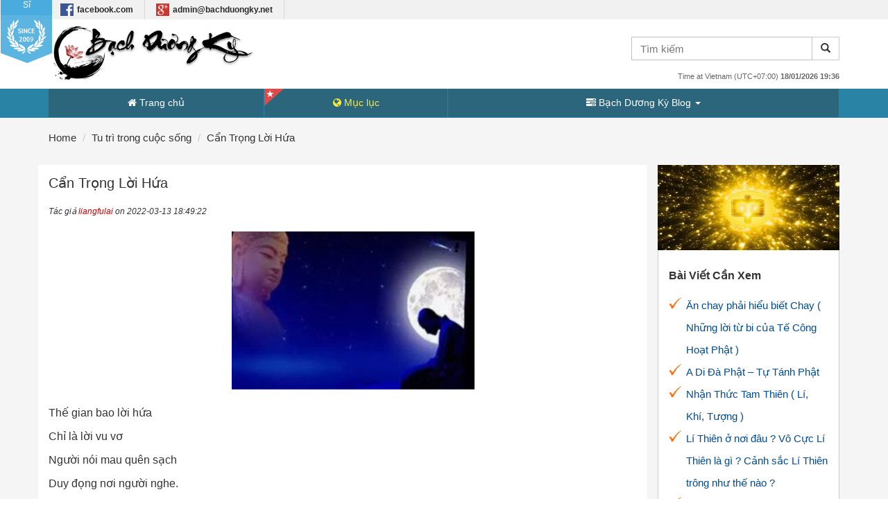

--- FILE ---
content_type: text/html; charset=UTF-8
request_url: https://bachduongky.net/can-trong-loi-hua
body_size: 9677
content:
<!DOCTYPE html>
<html lang="en-EN">

<head>
    <title> Cẩn Trọng Lời Hứa -  Thế gian bao lời hứa  Chỉ là lời vu vơ  Người nói mau quên sạch  Duy đọng nơi người nghe. </title>
    <meta name="description" content="Thế gian bao lời hứa Chỉ là lời vu vơ  Người nói mau quên sạch  Duy đọng nơi người nghe.   Thế gian xem lời hứa  Như lời dỗ trẻ thơ  Để rồi vào sanh tử  Làm đúng lời hứa xưa.    Thế gian bao lời hứa  Khiến người nghe đợi chờ  Hy vọng rồi tuyệt vọng  Lòng" />
    <meta name="keywords" content="Thế gian bao lời hứa  Chỉ là lời vu vơ  Người nói mau quên sạch  Duy đọng nơi người nghe.   Thế gian xem lời hứa  Như lời dỗ trẻ thơ  Để rồi vào sanh tử  Làm đúng lời hứa xưa.    Thế gian bao lời hứa  Khiến người nghe đợi chờ  Hy vọng rồi tuyệt vọng  Lòng" />
    <meta http-equiv="Content-Type" content="text/html; charset=UTF-8" />
    <meta http-equiv="X-UA-Compatible" content="IE=edge">
    <meta http-equiv='cache-control' content='no-cache'>
    <meta http-equiv='expires' content='0'>
    <meta http-equiv='pragma' content='no-cache'>
    <meta name="viewport" content="width=device-width, user-scalable=no" />
    <meta name="mobile-web-app-capable" content="yes">
    <meta name="robots" content="index,follow" />
    <meta name="author" content="Bạch dương kỳ - Thánh Nhân cầu tâm Chẳng cầu phật , Phàm nhân cầu phật Chẳng cầu tâm." />
    <link rel="canonical" href="https://bachduongky.net/can-trong-loi-hua" />
    <link rel="schema.DC" href="https://purl.org/dc/elements/1.1/" />
    <link rel = "amphtml" href = "https://bachduongky.net/can-trong-loi-hua/amp">    <meta name="DC.title" content="Cẩn Trọng Lời Hứa -  Thế gian bao lời hứa  Chỉ là lời vu vơ  Người nói mau quên sạch  Duy đọng nơi người nghe." />
    <meta name="DC.description" content="Thế gian bao lời hứa Chỉ là lời vu vơ  Người nói mau quên sạch  Duy đọng nơi người nghe.   Thế gian xem lời hứa  Như lời dỗ trẻ thơ  Để rồi vào sanh tử  Làm đúng lời hứa xưa.    Thế gian bao lời hứa  Khiến người nghe đợi chờ  Hy vọng rồi tuyệt vọng  Lòng" />
    <meta name="DC.subject" content="Thế gian bao lời hứa  Chỉ là lời vu vơ  Người nói mau quên sạch  Duy đọng nơi người nghe.   Thế gian xem lời hứa  Như lời dỗ trẻ thơ  Để rồi vào sanh tử  Làm đúng lời hứa xưa.    Thế gian bao lời hứa  Khiến người nghe đợi chờ  Hy vọng rồi tuyệt vọng  Lòng" />
    <meta name="DC.language" scheme="UTF-8" content="en" />
    <link rel="image_src" href="/assets/upload/news/can-trong-loi-hua.jpg" />
    <meta name="generator" content="Cẩn Trọng Lời Hứa -  Thế gian bao lời hứa  Chỉ là lời vu vơ  Người nói mau quên sạch  Duy đọng nơi người nghe." />
    <meta itemprop="name" content="Cẩn Trọng Lời Hứa -  Thế gian bao lời hứa  Chỉ là lời vu vơ  Người nói mau quên sạch  Duy đọng nơi người nghe.">
    <meta itemprop="description" content="Thế gian bao lời hứa Chỉ là lời vu vơ  Người nói mau quên sạch  Duy đọng nơi người nghe.   Thế gian xem lời hứa  Như lời dỗ trẻ thơ  Để rồi vào sanh tử  Làm đúng lời hứa xưa.    Thế gian bao lời hứa  Khiến người nghe đợi chờ  Hy vọng rồi tuyệt vọng  Lòng">
    <meta itemprop="image" content="/assets/upload/news/can-trong-loi-hua.jpg">
    <meta property="og:title" content="Cẩn Trọng Lời Hứa -  Thế gian bao lời hứa  Chỉ là lời vu vơ  Người nói mau quên sạch  Duy đọng nơi người nghe." />
    <meta property="og:locale" content="en" />
    <meta property="og:type" content="website" />
    <meta property="og:url" content="https://bachduongky.net/can-trong-loi-hua" />
    <meta property="og:image" content="/assets/upload/news/can-trong-loi-hua.jpg" />
    <meta property="og:description" content="Thế gian bao lời hứa Chỉ là lời vu vơ  Người nói mau quên sạch  Duy đọng nơi người nghe.   Thế gian xem lời hứa  Như lời dỗ trẻ thơ  Để rồi vào sanh tử  Làm đúng lời hứa xưa.    Thế gian bao lời hứa  Khiến người nghe đợi chờ  Hy vọng rồi tuyệt vọng  Lòng" />
    <meta property="og:site_name" content="Cẩn Trọng Lời Hứa -  Thế gian bao lời hứa  Chỉ là lời vu vơ  Người nói mau quên sạch  Duy đọng nơi người nghe." />

    <meta name="distribution" content="Global" />
    <meta name="author" itemprop="author" content="Bạch dương kỳ - Thánh Nhân cầu tâm Chẳng cầu phật , Phàm nhân cầu phật Chẳng cầu tâm." />
    <meta name="abstract" content="Thế gian bao lời hứa  Chỉ là lời vu vơ  Người nói mau quên sạch  Duy đọng nơi người nghe.   Thế gian xem lời hứa  Như lời dỗ trẻ thơ  Để rồi vào sanh tử  Làm đúng lời hứa xưa.    Thế gian bao lời hứa  Khiến người nghe đợi chờ  Hy vọng rồi tuyệt vọng  Lòng" />
    <meta name="classification" content="Thế gian bao lời hứa Chỉ là lời vu vơ  Người nói mau quên sạch  Duy đọng nơi người nghe.   Thế gian xem lời hứa  Như lời dỗ trẻ thơ  Để rồi vào sanh tử  Làm đúng lời hứa xưa.    Thế gian bao lời hứa  Khiến người nghe đợi chờ  Hy vọng rồi tuyệt vọng  Lòng" />
    <meta name="twitter:title" content="Cẩn Trọng Lời Hứa -  Thế gian bao lời hứa  Chỉ là lời vu vơ  Người nói mau quên sạch  Duy đọng nơi người nghe.">
    <meta name="twitter:description" content="Thế gian bao lời hứa Chỉ là lời vu vơ  Người nói mau quên sạch  Duy đọng nơi người nghe.   Thế gian xem lời hứa  Như lời dỗ trẻ thơ  Để rồi vào sanh tử  Làm đúng lời hứa xưa.    Thế gian bao lời hứa  Khiến người nghe đợi chờ  Hy vọng rồi tuyệt vọng  Lòng">
    <meta name="twitter:image" content="/assets/upload/news/can-trong-loi-hua.jpg">
    <link rel="SHORTCUT ICON" href="/favicon.ico" />
    <link rel="stylesheet" type="text/css" media="screen,all" href="/assets/user/css/bootstrap.css" />
    <link rel="stylesheet" type="text/css" media="screen,all" href="/assets/user/css/style.css" />
    <link rel="stylesheet" type="text/css" media="screen,all" href="/assets/user/css/reponsive.css" />
    <link rel="stylesheet" type="text/css" media="screen,all" href="/assets/user/css/bootstrap-datetimepicker.min.css" />
     <link rel="stylesheet" type="text/css" href="//maxcdn.bootstrapcdn.com/font-awesome/4.5.0/css/font-awesome.min.css"> 
    <link rel="stylesheet" type="text/css" href="//fonts.googleapis.com/css?family=Oswald">
    <script type="text/javascript" src="/assets/user/js/jquery.min.js"></script>
    <script type="text/javascript" src="/assets/user/js/jquery.validate.min.js"></script>
    <script type="text/javascript" src="/assets/user/js/bootstrap.min.js"></script>
    <script type="text/javascript" src="/assets/user/js/util.js"></script>
    <script type="text/javascript" src="/assets/user/js/moment.min.js"></script>
    <script type="text/javascript" src="/assets/user/js/bootstrap-datetimepicker.min.js"></script>
    <script type="text/javascript">
        var BASE_URL = "/";
    </script>

<!-- Global site tag (gtag.js) - Google Analytics -->
<script async src="https://www.googletagmanager.com/gtag/js?id=G-JCV0HK1KX8"></script>
<!-- Global site tag (gtag.js) - Google Analytics -->


<!--<script async src="https://pagead2.googlesyndication.com/pagead/js/adsbygoogle.js?client=ca-pub-8191702950923703"
     crossorigin="anonymous"></script>-->

<script>
  window.dataLayer = window.dataLayer || [];
  function gtag(){dataLayer.push(arguments);}
  gtag('js', new Date());

  gtag('config', 'G-JCV0HK1KX8');
</script>

</head>

<body>



    <div class="page-container">

        <div class="header">
    <div class="top-menu">
        <div class="container clearfix">
            <div class="badge-since">
                <div class="badge-big">
                    <span>BẠCH DƯƠNG KỲ - Bạch Dương Tu Sĩ</span><img alt="Bạch Dương Kỳ 2002" src="/assets/user/images/since.png">
                </div>
            </div>
            <ul class="menu-items clearfix flags">
                <li class="menu-item hotline-vn"><a title="Bach duong tu si - bach duong ky" href="/"><img style="width: 24px;height: 18px;" class="left" src="/assets/user/images/follow/facebook.jpg"> facebook.com</a></li>
                <li class="menu-item"><a title="Bach duong tu si - bach duong ky" href="/"><img class="left" style="width: 24px;height: 18px;" src="/assets/user/images/follow/googleplus.jpg"> <span class="__cf_email__" data-cfemail="2d4c494044436d4f4c4e45495842434a465403434859">[email&#160;protected]</span></a></li>
            </ul>
            <ul class="menu-items clearfix">
                <!--  -->
                <!-- <li class="menu-item"><a title="Check Vietnam Visa Status" href="/muc-luc/status" class="c-red"> <i class="fa fa-tasks"></i> Check visa status</a></li>
                <li class="menu-item"><a title="Download Visa Application Forms" href="/danh-muc/tai-mau-form"><i class="fa fa-file-text-o"></i> Vietnam visa form download</a></li>
                <li class="menu-item"><a title="Help & Support" href="/contact"><i class="fa fa-envelope"></i> Help & Support</a></li> -->
            </ul>
        </div>
    </div>
    <div class="container">
        <div class="banner">

            <div class="logo">
                <a title="Bach duong ky, bach duong ky blog, bạch dương kỳ,tam kỳ phổ độ, pháp học, huấn văn, từ huấn, phật pháp, nội dung phật pháp, tâm, tâm đăng, minh sư, nhất quán đạo, nhất quán đại đạo, thời kỳ bạch dương, tam tào phổ độ, đạo giáng hỏa trạch, tu đạo , học đạo, bàn đạo, khế ngộ, minh tâm , kiến tánh, minh sư một chỉ điểm, hoa khai kiến phật ngộ vô sanh." href="/"><img width="auto" height="auto" src="/assets/user/images/logo.png" alt="Bach duong ky, bach duong ky blog, bạch dương kỳ,tam kỳ phổ độ, pháp học, huấn văn, từ huấn, phật pháp, nội dung phật pháp, tâm, tâm đăng, minh sư, nhất quán đạo, nhất quán đại đạo, thời kỳ bạch dương, tam tào phổ độ, đạo giáng hỏa trạch, tu đạo , học đạo, bàn đạo, khế ngộ, minh tâm , kiến tánh, minh sư một chỉ điểm, hoa khai kiến phật ngộ vô sanh." class="img-responsive"></a>
            </div>

            <!-- <div class="topcontact">
                <div class="phone">
                    <img class="left" style="width: 50px;" src="/assets/user/images/hoa-sen.png">
                </div>
            </div> -->

            <div class="search-bar">
                <form id="form-site-seach" action="/tim-kiem" method="GET">
                    <div class="input-group">
                        <input type="text" name="q" class="form-control input-site-seach" placeholder="Tìm kiếm">
                        <span class="input-group-btn">
                            <button class="btn btn-default btn-site-search" type="button"><span class="glyphicon glyphicon-search"></span></button>
                        </span>
                    </div>
                </form>
            </div>

            <div class="toptimezone">
                <span class="timezone">
                    Time at Vietnam (UTC+07:00)
                    <b>
                        18/01/2026 19:36                    </b>
                </span>
            </div>
        </div>
    </div>
    <div class="main-menu clearfix">
        <div class="container clearfix">
            <ul class="menu-items clearfix">
                <li><a class="" title="" href="/"><i class="fa fa-home" aria-hidden="true"></i> Trang chủ</a></li>
                <li class="menu-item-div"></li>
                <!--<li><a class="apply " title="Apply Vietnam visa online" href="/apply-vietnamvisa/begin">Apply Vietnam visa online</a></li>
                <li class="menu-item-div"></li>
                <li><a class="" title="Visa fees" href="/visa-fees/india"><i class="fa fa-usd" aria-hidden="true"></i> Visa fees</a></li>
                <li class="menu-item-div"></li> -->
                <!-- <li><a class="" title="FAQ's" href="/danh-muc/faq"><i class="fa fa-life-ring" aria-hidden="true"></i> FAQ's</a></li>
                <li class="menu-item-div"></li> -->
                <li>
                    <a class="apply  " href="/muc-luc" title="Vietnam visa tips"><i class="fa fa-globe" aria-hidden="true"></i> Mục lục</a>
                </li>

                <li class="menu-item-div"></li>
                <li class="dropdown">
                    <a id="second-menu-md" class="dropdown-toggle " title="Vietnam Visa Information" data-toggle="dropdown" href="#"><i class="fa fa-tasks"></i> Bạch Dương Kỳ Blog <span class="caret"></span></a>
                    <ul class="dropdown-menu" role="menu" aria-labelledby="second-menu-md">
                                                    <li role="presentation" class="second-menu-item">
                                <a role="menuitem" href="/danh-muc/phat-duong-bach-duong" title="Phật đường Bạch Dương">Phật đường Bạch Dương</a>
                            </li>
                                                    <li role="presentation" class="second-menu-item">
                                <a role="menuitem" href="/danh-muc/hinh-anh-hien-hoa" title="Hình ảnh hiển hóa">Hình ảnh hiển hóa</a>
                            </li>
                                                    <li role="presentation" class="second-menu-item">
                                <a role="menuitem" href="/danh-muc/hinh-anh-phat-duong" title="Hình ảnh Phật Đường">Hình ảnh Phật Đường</a>
                            </li>
                                                    <li role="presentation" class="second-menu-item">
                                <a role="menuitem" href="/danh-muc/tu-huan-cua-tien-phat" title="Từ huấn của Tiên Phật">Từ huấn của Tiên Phật</a>
                            </li>
                                                    <li role="presentation" class="second-menu-item">
                                <a role="menuitem" href="/danh-muc/tu-tri-trong-cuoc-song" title="Tu trì trong cuộc sống">Tu trì trong cuộc sống</a>
                            </li>
                                                    <li role="presentation" class="second-menu-item">
                                <a role="menuitem" href="/danh-muc/an-chung-ve-tam-bao" title="Ấn chứng về tam bảo">Ấn chứng về tam bảo</a>
                            </li>
                                                    <li role="presentation" class="second-menu-item">
                                <a role="menuitem" href="/danh-muc/huan-van-ve-tam-bao" title="Huấn văn về Tam Bảo">Huấn văn về Tam Bảo</a>
                            </li>
                                                    <li role="presentation" class="second-menu-item">
                                <a role="menuitem" href="/danh-muc/dao-nghia-nhap-mon" title="Đạo Nghĩa Nhập Môn">Đạo Nghĩa Nhập Môn</a>
                            </li>
                                                    <li role="presentation" class="second-menu-item">
                                <a role="menuitem" href="/danh-muc/chan-li-giang-nghia" title="Chân Lí Giảng Nghĩa">Chân Lí Giảng Nghĩa</a>
                            </li>
                                                    <li role="presentation" class="second-menu-item">
                                <a role="menuitem" href="/danh-muc/hoang-mau-huan-tu" title="Hoàng Mẫu Huấn Tử">Hoàng Mẫu Huấn Tử</a>
                            </li>
                                                    <li role="presentation" class="second-menu-item">
                                <a role="menuitem" href="/danh-muc/phap-bao-dan-kinh" title="Pháp Bảo Đàn Kinh">Pháp Bảo Đàn Kinh</a>
                            </li>
                                                    <li role="presentation" class="second-menu-item">
                                <a role="menuitem" href="/danh-muc/di-lac-cuu-kho-chan-kinh" title="Di Lặc cứu khổ chân kinh">Di Lặc cứu khổ chân kinh</a>
                            </li>
                                                    <li role="presentation" class="second-menu-item">
                                <a role="menuitem" href="/danh-muc/huyen-quan-tu-tri-quan" title="Huyền Quan tu trì quan">Huyền Quan tu trì quan</a>
                            </li>
                                                    <li role="presentation" class="second-menu-item">
                                <a role="menuitem" href="/danh-muc/tam-kinh" title="Tâm Kinh">Tâm Kinh</a>
                            </li>
                                                    <li role="presentation" class="second-menu-item">
                                <a role="menuitem" href="/danh-muc/kim-cang-kinh" title="Kim Cang Kinh">Kim Cang Kinh</a>
                            </li>
                                                    <li role="presentation" class="second-menu-item">
                                <a role="menuitem" href="/danh-muc/thanh-tinh-kinh" title="Thanh Tĩnh Kinh">Thanh Tĩnh Kinh</a>
                            </li>
                                                    <li role="presentation" class="second-menu-item">
                                <a role="menuitem" href="/danh-muc/kinh-duy-ma-cat" title="Kinh Duy Ma Cật">Kinh Duy Ma Cật</a>
                            </li>
                                                    <li role="presentation" class="second-menu-item">
                                <a role="menuitem" href="/danh-muc/bo-de-dat-ma-ngu-luc" title="Bồ Đề Đạt Ma Ngữ Lục">Bồ Đề Đạt Ma Ngữ Lục</a>
                            </li>
                                                    <li role="presentation" class="second-menu-item">
                                <a role="menuitem" href="/danh-muc/tay-phuong-tinh-do" title="Tây Phương Tịnh Độ">Tây Phương Tịnh Độ</a>
                            </li>
                                                    <li role="presentation" class="second-menu-item">
                                <a role="menuitem" href="/danh-muc/di-lac-tinh-do" title="Di Lặc Tịnh Độ">Di Lặc Tịnh Độ</a>
                            </li>
                                                    <li role="presentation" class="second-menu-item">
                                <a role="menuitem" href="/danh-muc/thuong-de" title="Thượng Đế">Thượng Đế</a>
                            </li>
                                                    <li role="presentation" class="second-menu-item">
                                <a role="menuitem" href="/danh-muc/thap-dien-diem-la" title="Thập Điện Diêm La">Thập Điện Diêm La</a>
                            </li>
                                                    <li role="presentation" class="second-menu-item">
                                <a role="menuitem" href="/danh-muc/chuyen-nhan-qua" title="Chuyện Nhân Quả">Chuyện Nhân Quả</a>
                            </li>
                                                    <li role="presentation" class="second-menu-item">
                                <a role="menuitem" href="/danh-muc/-" title="未分類資料夾">未分類資料夾</a>
                            </li>
                                                    <li role="presentation" class="second-menu-item">
                                <a role="menuitem" href="/danh-muc/dieu-huan-trong-huan" title="Diệu Huấn Trong Huấn">Diệu Huấn Trong Huấn</a>
                            </li>
                                                    <li role="presentation" class="second-menu-item">
                                <a role="menuitem" href="/danh-muc/mot-chi-tam-bao" title="Một Chỉ & Tam Bảo">Một Chỉ & Tam Bảo</a>
                            </li>
                                                    <li role="presentation" class="second-menu-item">
                                <a role="menuitem" href="/danh-muc/-" title="未分類">未分類</a>
                            </li>
                                            </ul>
                </li>
                <li class="menu-item-div"></li>
                <!-- <li><a class="" title="Contact us" href="/contact"><i class="fa fa-envelope" aria-hidden="true"></i> Contact</a></li> -->
            </ul>
        </div>
    </div>
</div>

<div class="header-sm">

    <div class="navbar navbar-fixed-top navbar-inverse" role="navigation">

        <div class="container">
            <div class="navbar-header">
                <button type="button"  class="navbar-toggle" data-toggle="collapse">
                    <span class="sr-only">Toggle navigation</span>
                    <i class="fa fa-navicon"></i>
                </button>
                <a class="navbar-brand" title="Bach duong ky, bach duong ky blog, bạch dương kỳ,tam kỳ phổ độ, pháp học, huấn văn, từ huấn, phật pháp, nội dung phật pháp, tâm, tâm đăng, minh sư, nhất quán đạo, nhất quán đại đạo, thời kỳ bạch dương, tam tào phổ độ, đạo giáng hỏa trạch, tu đạo , học đạo, bàn đạo, khế ngộ, minh tâm , kiến tánh, minh sư một chỉ điểm, hoa khai kiến phật ngộ vô sanh." href="/"><img src="/assets/user/images/m.logo.png" alt="Bach duong ky, bach duong ky blog, bạch dương kỳ,tam kỳ phổ độ, pháp học, huấn văn, từ huấn, phật pháp, nội dung phật pháp, tâm, tâm đăng, minh sư, nhất quán đạo, nhất quán đại đạo, thời kỳ bạch dương, tam tào phổ độ, đạo giáng hỏa trạch, tu đạo , học đạo, bàn đạo, khế ngộ, minh tâm , kiến tánh, minh sư một chỉ điểm, hoa khai kiến phật ngộ vô sanh." class="img-responsive">
                    <a class="navbar-phone none" href="tel:"><span class="glyphicon glyphicon-earphone"></span> </a>
                    <img class="fvn" width="400px" src="/assets/user/images/hoa-sen.png">
            </div>
            <div class="navbar-menu-toggle">
                <div class="navbar-menu-toggle-right">
                    <div class="navbar-scroller">
                        <ul>
						    <li class="second-menu-item">
                                <form id="form-site-seach-hs" action="/tim-kiem" method="GET">
                                    <div class="input-group">
                                        <input type="text" name="q" class="form-control input-site-seach-hs" placeholder="Tìm kiếm">
                                        <span class="input-group-btn">
                                            <button class="btn btn-default btn-site-search-hs" type="submit"><span class="glyphicon glyphicon-search"></span></button>
                                        </span>
                                    </div>
                                </form>
                            </li>
                            <!-- <li><a class="apply " title="Apply Vietnam visa online" href="/apply-vietnamvisa/begin"><i class="fa fa-cloud-upload" aria-hidden="true"></i> Apply Vietnam visa online</a></li>
                            <li class="menu-item-div"></li>
                            <li class="second-menu-item">
                                <a href="//muc-luc" title="Vietnam visa tips"><i class="fa fa-globe" aria-hidden="true"></i> Vietnam visa tips</a>
                            </li>
                            <li class="menu-item-div"></li>
                            <li><a class="" title="Visa fees" href="/visa-fees/india"><i class="fa fa-usd" aria-hidden="true"></i> Visa fees</a></li>
                            <li class="menu-item-div"></li>

                            <li>
                                <a href="tel:"><span class="glyphicon glyphicon-earphone"></span> Vietnam: </a>
                            </li>
                            <li>
                                <a href="tel:"><span class="glyphicon glyphicon-earphone"></span> United States: </a>
                            </li> -->
                            <li><a class="" title="" href="/"><i class="fa fa-home" aria-hidden="true"></i> Trang chủ</a></li>
                            <li><a class="" title="" href="/muc-luc"><i class="fa fa-globe" aria-hidden="true"></i> Mục Lục</a></li>
							
                            <li class="menu-item-div"></li>
                                                            <li class="second-menu-item">
                                    <a role="menuitem" href="/danh-muc/phat-duong-bach-duong" title="Phật đường Bạch Dương">Phật đường Bạch Dương</a>
                                </li>
                                                            <li class="second-menu-item">
                                    <a role="menuitem" href="/danh-muc/hinh-anh-hien-hoa" title="Hình ảnh hiển hóa">Hình ảnh hiển hóa</a>
                                </li>
                                                            <li class="second-menu-item">
                                    <a role="menuitem" href="/danh-muc/hinh-anh-phat-duong" title="Hình ảnh Phật Đường">Hình ảnh Phật Đường</a>
                                </li>
                                                            <li class="second-menu-item">
                                    <a role="menuitem" href="/danh-muc/tu-huan-cua-tien-phat" title="Từ huấn của Tiên Phật">Từ huấn của Tiên Phật</a>
                                </li>
                                                            <li class="second-menu-item">
                                    <a role="menuitem" href="/danh-muc/tu-tri-trong-cuoc-song" title="Tu trì trong cuộc sống">Tu trì trong cuộc sống</a>
                                </li>
                                                            <li class="second-menu-item">
                                    <a role="menuitem" href="/danh-muc/an-chung-ve-tam-bao" title="Ấn chứng về tam bảo">Ấn chứng về tam bảo</a>
                                </li>
                                                            <li class="second-menu-item">
                                    <a role="menuitem" href="/danh-muc/huan-van-ve-tam-bao" title="Huấn văn về Tam Bảo">Huấn văn về Tam Bảo</a>
                                </li>
                                                            <li class="second-menu-item">
                                    <a role="menuitem" href="/danh-muc/dao-nghia-nhap-mon" title="Đạo Nghĩa Nhập Môn">Đạo Nghĩa Nhập Môn</a>
                                </li>
                                                            <li class="second-menu-item">
                                    <a role="menuitem" href="/danh-muc/chan-li-giang-nghia" title="Chân Lí Giảng Nghĩa">Chân Lí Giảng Nghĩa</a>
                                </li>
                                                            <li class="second-menu-item">
                                    <a role="menuitem" href="/danh-muc/hoang-mau-huan-tu" title="Hoàng Mẫu Huấn Tử">Hoàng Mẫu Huấn Tử</a>
                                </li>
                                                            <li class="second-menu-item">
                                    <a role="menuitem" href="/danh-muc/phap-bao-dan-kinh" title="Pháp Bảo Đàn Kinh">Pháp Bảo Đàn Kinh</a>
                                </li>
                                                            <li class="second-menu-item">
                                    <a role="menuitem" href="/danh-muc/di-lac-cuu-kho-chan-kinh" title="Di Lặc cứu khổ chân kinh">Di Lặc cứu khổ chân kinh</a>
                                </li>
                                                            <li class="second-menu-item">
                                    <a role="menuitem" href="/danh-muc/huyen-quan-tu-tri-quan" title="Huyền Quan tu trì quan">Huyền Quan tu trì quan</a>
                                </li>
                                                            <li class="second-menu-item">
                                    <a role="menuitem" href="/danh-muc/tam-kinh" title="Tâm Kinh">Tâm Kinh</a>
                                </li>
                                                            <li class="second-menu-item">
                                    <a role="menuitem" href="/danh-muc/kim-cang-kinh" title="Kim Cang Kinh">Kim Cang Kinh</a>
                                </li>
                                                            <li class="second-menu-item">
                                    <a role="menuitem" href="/danh-muc/thanh-tinh-kinh" title="Thanh Tĩnh Kinh">Thanh Tĩnh Kinh</a>
                                </li>
                                                            <li class="second-menu-item">
                                    <a role="menuitem" href="/danh-muc/kinh-duy-ma-cat" title="Kinh Duy Ma Cật">Kinh Duy Ma Cật</a>
                                </li>
                                                            <li class="second-menu-item">
                                    <a role="menuitem" href="/danh-muc/bo-de-dat-ma-ngu-luc" title="Bồ Đề Đạt Ma Ngữ Lục">Bồ Đề Đạt Ma Ngữ Lục</a>
                                </li>
                                                            <li class="second-menu-item">
                                    <a role="menuitem" href="/danh-muc/tay-phuong-tinh-do" title="Tây Phương Tịnh Độ">Tây Phương Tịnh Độ</a>
                                </li>
                                                            <li class="second-menu-item">
                                    <a role="menuitem" href="/danh-muc/di-lac-tinh-do" title="Di Lặc Tịnh Độ">Di Lặc Tịnh Độ</a>
                                </li>
                                                            <li class="second-menu-item">
                                    <a role="menuitem" href="/danh-muc/thuong-de" title="Thượng Đế">Thượng Đế</a>
                                </li>
                                                            <li class="second-menu-item">
                                    <a role="menuitem" href="/danh-muc/thap-dien-diem-la" title="Thập Điện Diêm La">Thập Điện Diêm La</a>
                                </li>
                                                            <li class="second-menu-item">
                                    <a role="menuitem" href="/danh-muc/chuyen-nhan-qua" title="Chuyện Nhân Quả">Chuyện Nhân Quả</a>
                                </li>
                                                            <li class="second-menu-item">
                                    <a role="menuitem" href="/danh-muc/-" title="未分類資料夾">未分類資料夾</a>
                                </li>
                                                            <li class="second-menu-item">
                                    <a role="menuitem" href="/danh-muc/dieu-huan-trong-huan" title="Diệu Huấn Trong Huấn">Diệu Huấn Trong Huấn</a>
                                </li>
                                                            <li class="second-menu-item">
                                    <a role="menuitem" href="/danh-muc/mot-chi-tam-bao" title="Một Chỉ & Tam Bảo">Một Chỉ & Tam Bảo</a>
                                </li>
                                                            <li class="second-menu-item">
                                    <a role="menuitem" href="/danh-muc/-" title="未分類">未分類</a>
                                </li>
                            
                        
                        </ul>
                        <div class="navbar-sm-footer">
                            <p>&copy; Copyright 2009 Bạch dương kỳ - Thánh Nhân cầu tâm Chẳng cầu phật , Phàm nhân cầu phật Chẳng cầu tâm.</p>
                        </div>
                    </div>
                </div>
            </div>
        </div>
    </div>
</div>
<script data-cfasync="false" src="/cdn-cgi/scripts/5c5dd728/cloudflare-static/email-decode.min.js"></script><script type="text/javascript">
    $(document).ready(function() {
        $(".navbar-toggle").click(function() {
            if ($(".navbar-menu-toggle-right").position().left < 0) {
                $(".navbar-menu-toggle-right").css("left", "0px");
            } else {
                $(".navbar-menu-toggle-right").css("left", "-500px");
            }
        });
        $('.input-site-seach').keyup(function(e) {
            if (e.keyCode == 13) {
                $(".btn-site-search").trigger("click");
            }
        });
        $(".btn-site-search").click(function() {
            // $("#form-site-seach").attr("action", "/tim-kiem");
            $("#form-site-seach").submit();
        });


        $('.input-site-seach-hs').keyup(function(e) {
            if (e.keyCode == 13) {
                $(".btn-site-search-hs").trigger("click");
            }
        });

        $(".btn-site-search-hs").click(function() {
            // $("#form-site-seach").attr("action", "/tim-kiem");
            // $("#form-site-seach").submit();
        });
    });
</script>
<style>
    .btn-site-search-hs {
        margin-right: 22px;

    }
</style>
        <div class="container">
    <div class="breadcrumbs">
        <ul class="breadcrumb clearfix" itemscope="" itemtype="http://schema.org/BreadcrumbList">
            <li itemprop="itemListElement" itemscope="" itemtype="http://schema.org/ListItem"><a itemscope="" itemtype="http://schema.org/Thing" itemprop="item" href="/" class="active"><span itemprop="name">Home</span></a>
            <span itemprop="position" content="1"> </span>
        </li>
            <li itemprop="itemListElement" itemscope="" itemtype="http://schema.org/ListItem" ><a itemscope="" itemtype="http://schema.org/Thing" itemprop="item"  title="Tu trì trong cuộc sống" href="/danh-muc/tu-tri-trong-cuoc-song" class="active"><span itemprop="name">Tu trì trong cuộc sống</span></a>
            <span itemprop="position" content="2"> </span>
        </li>
            <li itemprop="itemListElement" itemscope="" itemtype="http://schema.org/ListItem"><a itemscope="" itemtype="http://schema.org/Thing" itemprop="item"   title="Cẩn Trọng Lời Hứa"><span itemprop="name">Cẩn Trọng Lời Hứa</span></a>
            <span itemprop="position" content="3"> </span>
        </li>
        </ul>
    </div>
</div>

<div class="page-content">
    <div class="clearfix">
        <div class="container">
            <div class="row clearfix">
                <div class="col-lg-9 col-sm-8 col-xs-12 bg_white">
                    <h1 class="item-title">Cẩn Trọng Lời Hứa</h1>
                    <div class="item-author">
                        Tác giả <a title="Bạch dương kỳ - Thánh Nhân cầu tâm Chẳng cầu phật , Phàm nhân cầu phật Chẳng cầu tâm. - Bạch Dương Kỳ" href="/">liangfulai</a> on 2022-03-13 18:49:22                                            </div>
                    <div class="detail">
                        <figure class="figureImage">
                            <img class="img-responsive" src="/assets/upload/news/can-trong-loi-hua.jpg" width="350" height="245" alt="/Cẩn Trọng Lời Hứa" align="left">
                        </figure>
                        <article>
                            <p><span style="font-family:arial,helvetica,sans-serif"><span style="font-size:16px">Thế gian bao lời hứa</span></span></p>

<p><span style="font-family:arial,helvetica,sans-serif"><span style="font-size:16px">Chỉ là lời vu vơ</span></span></p>

<p><span style="font-family:arial,helvetica,sans-serif"><span style="font-size:16px">Người nói mau quên sạch</span></span></p>

<p><span style="font-family:arial,helvetica,sans-serif"><span style="font-size:16px">Duy đọng nơi người nghe.</span></span></p>
                            <br>
                            <p>&nbsp;</p>

<p>&nbsp;</p>

<p>&nbsp;</p>

<p><span style="font-family:arial,helvetica,sans-serif"><span style="font-size:16px">Thế gian xem lời hứa</span></span></p>

<p><span style="font-family:arial,helvetica,sans-serif"><span style="font-size:16px">Như lời dỗ trẻ thơ</span></span></p>

<p><span style="font-family:arial,helvetica,sans-serif"><span style="font-size:16px">Để rồi vào sanh tử</span></span></p>

<p><span style="font-family:arial,helvetica,sans-serif"><span style="font-size:16px">Làm đúng lời hứa xưa.</span></span></p>

<p>&nbsp;</p>

<p><span style="font-family:arial,helvetica,sans-serif"><span style="font-size:16px">Thế gian bao lời hứa</span></span></p>

<p><span style="font-family:arial,helvetica,sans-serif"><span style="font-size:16px">Khiến người nghe đợi chờ</span></span></p>

<p><span style="font-family:arial,helvetica,sans-serif"><span style="font-size:16px">Hy vọng rồi tuyệt vọng</span></span></p>

<p><span style="font-family:arial,helvetica,sans-serif"><span style="font-size:16px">Lòng tin mau phai mờ.</span></span></p>

<p>&nbsp;</p>

<p><span style="font-family:arial,helvetica,sans-serif"><span style="font-size:16px">Thế gian xem lời hứa</span></span></p>

<p><span style="font-family:arial,helvetica,sans-serif"><span style="font-size:16px">Nhẹ còn hơn sợi tơ</span></span></p>

<p><span style="font-family:arial,helvetica,sans-serif"><span style="font-size:16px">Duy người nghe xem nặng</span></span></p>

<p><span style="font-family:arial,helvetica,sans-serif"><span style="font-size:16px">Trông đợi từng phút giờ.</span></span></p>

<p>&nbsp;</p>

<p><span style="font-family:arial,helvetica,sans-serif"><span style="font-size:16px">Lời hứa là &ldquo;món nợ&rdquo;</span></span></p>

<p><span style="font-family:arial,helvetica,sans-serif"><span style="font-size:16px">Nơi người nghe ngóng chờ</span></span></p>

<p><span style="font-family:arial,helvetica,sans-serif"><span style="font-size:16px">Vô hình nhưng sâu khắc</span></span></p>

<p><span style="font-family:arial,helvetica,sans-serif"><span style="font-size:16px">Nơi tâm chẳng phai mờ.</span></span></p>

<p>&nbsp;</p>

<p><span style="font-family:arial,helvetica,sans-serif"><span style="font-size:16px">Ai còn xem lời hứa</span></span></p>

<p><span style="font-family:arial,helvetica,sans-serif"><span style="font-size:16px">Nhẹ còn hơn sợi tơ</span></span></p>

<p><span style="font-family:arial,helvetica,sans-serif"><span style="font-size:16px">Thì nhiều thêm món nợ</span></span></p>

<p><span style="font-family:arial,helvetica,sans-serif"><span style="font-size:16px">Luân hồi liễu &ldquo; hứa &rdquo; xưa.</span></span></p>

<p>&nbsp;</p>

<p><span style="font-family:arial,helvetica,sans-serif"><span style="font-size:16px">Mỗi một lời người hứa</span></span></p>

<p><span style="font-family:arial,helvetica,sans-serif"><span style="font-size:16px">Trời đều chứng nguyện xưa</span></span></p>

<p><span style="font-family:arial,helvetica,sans-serif"><span style="font-size:16px">Thế nên cần cẩn trọng</span></span></p>

<p><span style="font-family:arial,helvetica,sans-serif"><span style="font-size:16px">Hứa suông : chớ bao giờ !</span></span></p>

<p>&nbsp;</p>

<p><span style="font-family:arial,helvetica,sans-serif"><span style="font-size:16px">Đặc biệt tình đôi lứa</span></span></p>

<p><span style="font-family:arial,helvetica,sans-serif"><span style="font-size:16px">Chắc chắn không bao giờ</span></span></p>

<p><span style="font-family:arial,helvetica,sans-serif"><span style="font-size:16px">Lòng quên lời hứa hẹn</span></span></p>

<p><span style="font-family:arial,helvetica,sans-serif"><span style="font-size:16px">Nơi người nghe ngóng chờ.</span></span></p>

<p>&nbsp;</p>

<p><span style="font-family:arial,helvetica,sans-serif"><span style="font-size:16px">Đặc biệt lời trước Phật</span></span></p>

<p><span style="font-family:arial,helvetica,sans-serif"><span style="font-size:16px">Từng thệ nguyện năm xưa</span></span></p>

<p><span style="font-family:arial,helvetica,sans-serif"><span style="font-size:16px">Nếu có buông lời vọng</span></span></p>

<p><span style="font-family:arial,helvetica,sans-serif"><span style="font-size:16px">Luân hồi liễu nguyện xưa.</span></span></p>

<p>&nbsp;</p>

<p><span style="font-family:arial,helvetica,sans-serif"><span style="font-size:16px"><iframe allowfullscreen="" frameborder="0" height="315" src="https://www.youtube.com/embed/7Tg_PteXN4c" title="YouTube video player" width="560"></iframe></span></span></p>
                        </article>
                        <p>Số lượt xem : <b>1895</b></p>

                                                    <div class="tags">
                                <ul>
                                    <li>Tags:</li>
                                                                            <li><a href="/tim-kiem/?q=lời nói" title="lời nói" rel="tag"> lời nói</a></li>
                                                                            <li><a href="/tim-kiem/?q=lời " title="lời " rel="tag"> lời </a></li>
                                                                            <li><a href="/tim-kiem/?q=đạo " title="đạo " rel="tag"> đạo </a></li>
                                                                            <li><a href="/tim-kiem/?q=bach duong tu si" title="bach duong tu si" rel="tag"> bach duong tu si</a></li>
                                                                    </ul>
                            </div>
                                                <div class="social">
                            <!-- facebook like -->
                            <div id="fb-root"></div>
                            <!-- <script>(function (d, s, id) {
                                    var js, fjs = d.getElementsByTagName(s)[0];
                                    if (d.getElementById(id))
                                        return;
                                    js = d.createElement(s);
                                    js.id = id;
                                    js.src = "//connect.facebook.net/vi_VN/sdk.js#xfbml=1&version=v2.6&appId=1075181152563097";
                                    fjs.parentNode.insertBefore(js, fjs);
                                }(document, 'script', 'facebook-jssdk'));</script>
                            <div class="fb-like" style="padding-top: 8px" data-href="https://bachduongky.net/can-trong-loi-hua" data-layout="button_count" data-action="like" data-show-faces="true" data-share="true"></div> -->
                            <!-- end -->
                            <!-- <script type="text/javascript" src="https://apis.google.com/js/plusone.js"></script>
                            <g:plusone></g:plusone> -->

                        </div>

                                                    <div class="related-item related-news">
                                <h5>Bài viết liên quan </h5>
                                <ul>
                                                                            <a href="/lo-loi-lam-cho" title="Lỡ lời làm chó">
                                            <li>
                                                <!--<img src="/assets/upload/news/thumb_lo-loi-lam-cho-7602.jpg" alt="Lỡ lời làm chó" width="50" height="35">-->
												<img src="/assets/upload/news/lo-loi-lam-cho-7602.jpg" alt="Lỡ lời làm chó" width="50" height="35">
                                                Lỡ lời làm chó                                            </li>
                                        </a>
                                                                            <a href="/dao-hoa-gia-dinh" title="Đạo Hóa Gia Đình">
                                            <li>
                                                <!--<img src="/assets/upload/news/thumb_dao-hoa-gia-dinh-5956.jpg" alt="Đạo Hóa Gia Đình" width="50" height="35">-->
												<img src="/assets/upload/news/dao-hoa-gia-dinh-5956.jpg" alt="Đạo Hóa Gia Đình" width="50" height="35">
                                                Đạo Hóa Gia Đình                                            </li>
                                        </a>
                                                                            <a href="/loi-than-than-cua-cac-loai-quy" title="Lời “ Than Thân ” của các loài quỷ">
                                            <li>
                                                <!--<img src="/assets/upload/news/thumb_loi-than-than-cua-cac-loai-quy-6405.jpg" alt="Lời “ Than Thân ” của các loài quỷ" width="50" height="35">-->
												<img src="/assets/upload/news/loi-than-than-cua-cac-loai-quy-6405.jpg" alt="Lời “ Than Thân ” của các loài quỷ" width="50" height="35">
                                                Lời “ Than Thân ” của các loài quỷ                                            </li>
                                        </a>
                                                                            <a href="/loi-noi" title="Lời nói">
                                            <li>
                                                <!--<img src="/assets/upload/news/thumb_loi-noi-3161.jpg" alt="Lời nói" width="50" height="35">-->
												<img src="/assets/upload/news/loi-noi-3161.jpg" alt="Lời nói" width="50" height="35">
                                                Lời nói                                            </li>
                                        </a>
                                                                    </ul>
                            </div>
                        
                        <!-- <div class="center apply_button">
                            <a class="btn btn-lg btn-danger" title="Bạch dương kỳ" href="/apply-vietnamvisa/begin"> Bạch dương kỳ <i class="fa fa-angle-double-right"></i> </a>
                        </div> -->


                        <div class="related-item related-news">
                            <h5>Bài viết cùng danh mục </h5>
                            <ul>
                                                                    <a href="/duc-bat-phoi-vi-tat-huu-tai-uong" title="Đức bất phối vị, tất hữu tai ương">
                                        <li>
                                            <img src="/assets/upload/news/duc-bat-phoi-vi-tat-huu-tai-uong-385.jpg" alt="Đức bất phối vị, tất hữu tai ương" width="50" height="35">
                                            Đức bất phối vị, tất hữu tai ương                                        </li>
                                    </a>
                                                                    <a href="/ung-vo-so-tru-nhi-sanh-ki-tam-van-dap-ve-kim-cang-kinh-" title=" ứng vô sở trụ nhi sanh kì tâm  ( Vấn đáp về Kim Cang Kinh )">
                                        <li>
                                            <img src="/assets/upload/news/ung-vo-so-tru-nhi-sanh-ki-tam-van-dap-ve-kim-cang-kinh--4348.jpg" alt=" ứng vô sở trụ nhi sanh kì tâm  ( Vấn đáp về Kim Cang Kinh )" width="50" height="35">
                                             ứng vô sở trụ nhi sanh kì tâm  ( Vấn đáp về Kim Cang Kinh )                                        </li>
                                    </a>
                                                                    <a href="/doi-nguoi" title="Đời người">
                                        <li>
                                            <img src="/assets/upload/news/doi-nguoi-1554.jpg" alt="Đời người" width="50" height="35">
                                            Đời người                                        </li>
                                    </a>
                                                                    <a href="/duc-bat-phoi-vi-tat-co-tai-uong" title="Đức bất phối vị, tất có tai ương">
                                        <li>
                                            <img src="/assets/upload/news/duc-bat-phoi-vi-tat-co-tai-uong-8246.jpg" alt="Đức bất phối vị, tất có tai ương" width="50" height="35">
                                            Đức bất phối vị, tất có tai ương                                        </li>
                                    </a>
                                                                    <a href="/the-nao-la-thuc-tuong-niem-phat-thuc-tuong-tu-dao-ban-dao-" title="Thế nào là thực tướng niệm Phật ? Thực tướng tu đạo, bàn đạo ? ">
                                        <li>
                                            <img src="/assets/upload/news/the-nao-la-thuc-tuong-niem-phat-thuc-tuong-tu-dao-ban-dao--2160.jpg" alt="Thế nào là thực tướng niệm Phật ? Thực tướng tu đạo, bàn đạo ? " width="50" height="35">
                                            Thế nào là thực tướng niệm Phật ? Thực tướng tu đạo, bàn đạo ?                                         </li>
                                    </a>
                                                                    <a href="/loi-doi-thoai-giua-ta-voi-guong-" title="Lời đối thoại giữa “Ta” với “Gương”">
                                        <li>
                                            <img src="/assets/upload/news/loi-doi-thoai-giua-ta-voi-guong-.jpg" alt="Lời đối thoại giữa “Ta” với “Gương”" width="50" height="35">
                                            Lời đối thoại giữa “Ta” với “Gương”                                        </li>
                                    </a>
                                                            </ul>
                        </div>

                    </div>
                </div>
                <div class="col-lg-3 col-sm-4 col-xs-12">
                    <!-- <div class="support-online-widget right-corner">
    <div class="title">SUPPORT ONLINE</div>
    <div class="content">
        <p><i>WE ARE HERE: 24/7</i></p>
        <table cellpadding="2" width="100%">
            <tbody><tr>
                    <td>Email</td><td>: </td>
                    <td class="email"><a href="mailto:admin@bachduongky.net">admin@bachduongky.net</a></td>
                </tr>
                <tr>
                    <td>VN Phone</td><td>: </td>
                    <td class="phone"></td>
                </tr>
                <tr>
                    <td>US Phone</td><td>: </td>
                    <td class="phone"></td>
                </tr>
            </tbody></table>
    </div>
</div> -->

<div class="confidence-widget">
    <a target="_blank" href="#">
        <img class="lazy img-responsive" alt="lao-mau-minh-minh-thuong-de" src="/assets/bach-duong/lao-mau-minh-minh-thuong-de.jpg" style="display: block;">
    </a>
    <div class="content">
        <div class="title">
            Bài Viết Cần Xem
        </div>
        <ul>
                            <li> <a href="/an-chay-phai-hieu-biet-chay-nhung-loi-tu-bi-cua-te-cong-hoat-phat-" title="Ăn chay phải hiểu biết Chay ( Những lời từ bi của Tế Công Hoạt Phật ) ">Ăn chay phải hiểu biết Chay ( Những lời từ bi của Tế Công Hoạt Phật ) </a></li>
                            <li> <a href="/a-di-da-phat-tu-tanh-phat" title="A Di Đà Phật – Tự Tánh Phật">A Di Đà Phật – Tự Tánh Phật</a></li>
                            <li> <a href="/nhan-thuc-tam-thien-li-khi-tuong-" title="Nhận Thức Tam Thiên  ( Lí, Khí, Tượng )">Nhận Thức Tam Thiên  ( Lí, Khí, Tượng )</a></li>
                            <li> <a href="/li-thien-o-noi-dau-vo-cuc-li-thien-la-gi-canh-sac-li-thien-trong-nhu-the-nao-" title="Lí Thiên ở nơi đâu ? Vô Cực Lí Thiên là gì ? Cảnh sắc Lí Thiên trông như thế nào ? ">Lí Thiên ở nơi đâu ? Vô Cực Lí Thiên là gì ? Cảnh sắc Lí Thiên trông như thế nào ? </a></li>
                            <li> <a href="/tinh-than-trung-nghia" title="Tinh Thần Trung Nghĩa">Tinh Thần Trung Nghĩa</a></li>
                            <li> <a href="/hinh-phat-cua-khinh-su-man-phap" title="Hình Phạt Của Khinh Sư Mạn Pháp">Hình Phạt Của Khinh Sư Mạn Pháp</a></li>
                            <li> <a href="/loi-ich-cua-viec-thiet-lap-phat-duong" title="Lợi ích của việc Thiết Lập Phật Đường">Lợi ích của việc Thiết Lập Phật Đường</a></li>
                            <li> <a href="/quan-thanh-de-quan-phuc-ma-chan-kinh" title="Quan Thánh Đế Quân Phục Ma Chân Kinh">Quan Thánh Đế Quân Phục Ma Chân Kinh</a></li>
                            <li> <a href="/nhung-nganh-nghe-se-tao-sat-nghiep-loi-tu-bi-khai-thi-cua-dia-tang-co-phat-" title="Những ngành nghề sẽ tạo sát nghiệp  ( Lời từ bi khai thị của Địa Tạng Cổ Phật )">Những ngành nghề sẽ tạo sát nghiệp  ( Lời từ bi khai thị của Địa Tạng Cổ Phật )</a></li>
                            <li> <a href="/y-nghia-cua-tiec-cuoi-chay" title="Ý Nghĩa của Tiệc Cưới Chay">Ý Nghĩa của Tiệc Cưới Chay</a></li>
                    </ul>
    </div>
</div><!-- <div class="payment-online">
    <a href="#">
        <h1>MAKE A PAYMENT</h1>
        <p>100% SECURE WITH PAYPAL</p>
    </a>
</div>				
<div class="confidence-widget">
    <div class="banner"></div>
    <div class="content">
        <div class="title">
            APPLY WITH CONFIDENCE
        </div>
        <ul>
            <li>Safety, Fastest, Reliable</li>
            <li>2 working days guarantee</li>
            <li>Competitive prices</li>
            <li>Secure 256 bit SSL encryption</li>
            <li>Money back guarantee</li>
        </ul>
    </div>
</div>				
<div class="service-widget">
    <div class="banner"></div>
    <div class="content">
        <div class="title">
            EXTRA SERVICES
        </div>
        <ul>
            <li><a title="" class="clearfix" href="#"><i class="passport"></i> Visa Extension</a></li>
            <li><a title="" class="clearfix" href="#"><i class="airport-concierge"></i> Working Permit</a></li>
            <li><a title="" class="clearfix" href="#"><i class="car"></i> Airport Car Pickup</a></li>
            <li><a title="" class="clearfix" href="#"><i class="hotel"></i> Hotel Reservation</a></li>
            <li><a title="" class="clearfix" href="#"><i class="travel"></i> Tour Booking</a></li>
            <li><a title="" class="clearfix" href="#"><i class="flight"></i> Vietnam Domestic Flights</a></li>
        </ul>
    </div>
</div>				 -->

<div class="ads hidden-xs">
    <a target="_blank" rel="noopener" href="#">
        <img class="lazy img-responsive" alt="phat-thich-ca" src="/assets/bach-duong/phat-thich-ca.jpg" style="display: block;">
    </a>
</div>

<div class="ads hidden-xs">
    <a target="_blank" rel="noopener" href="#">
        <img class="lazy img-responsive" alt="quan-the-am-bo-tat" src="/assets/bach-duong/quan-the-am-bo-tat.jpg" style="display: block;">
    </a>
</div>

<div class="ads hidden-xs">
    <a target="_blank" rel="noopener" href="#">
        <img class="lazy img-responsive" alt="to-su-bach-duong-ky" src="/assets/bach-duong/to-su-bach-duong-ky.jpg" style="display: block;">
    </a>
</div>

<div class="ads hidden-xs">
    <a target="_blank" rel="noopener" href="#">
        <img class="lazy img-responsive" alt="tam-tao-pho-do" src="/assets/bach-duong/tam-tao-pho-do.jpg" style="display: block;">
    </a>
</div>

<div class="ads hidden-xs">
    <a target="_blank" rel="noopener" href="#">
        <img class="lazy img-responsive" alt="phat-duong-hien-hoa" src="/assets/bach-duong/phat-duong-hien-hoa.jpg" style="display: block;">
    </a>
</div>                </div>
            </div>
        </div>
    </div>
</div>
<style>
    .figureImage{
    float: left;
    padding-bottom: 20px;
    width: 100%;
}
@media screen and (min-width: 1024px) {
    .figureImage{
    margin-left: 30%;
}
}
</style>
        <!-- footer -->
        <footer>
            <div class="footer">

                <div class="needhelp clearfix">
                    <div class="hidden-xs">
                        <div class="container">
                            <div class="needhelp-heading">
                                <span>Bạch Dương Kỳ </span>
                            </div>
                            <div class="needhelp-text">
                                Đạo Thật Lý Thật Thiên Mệnh Thật
                            </div>
                        </div>
                    </div>
                    <div class="hidden-lg hidden-md hidden-sm">
                        <div class="needhelp-heading">
                            <span>Bạch Dương Kỳ</span>
                        </div>
                        <div class="needhelp-text">
                            Đạo Thật Lý Thật Thiên Mệnh Thật
                        </div>
                    </div>
                </div>

                <!-- <div class="container margin-top-10">
                        <div class="row">
                            <div class="col-md-4 col-sm-6 col-xs-6">
                                <h3 class="fnav-title">Achau Visa Company</h3>
                                <ul class="fnav-links">
                                                                            <li><a title="Our services" href="/page/our-services">Our services</a></li>
                                                                            <li><a title="Terms Of Service" href="/page/terms-of-service">Terms Of Service</a></li>
                                                                            <li><a title="Why Choose Us?" href="/page/why-us">Why Choose Us?</a></li>
                                                                            <li><a title="What is “Approval letter ”?" href="/page/what-is-approval-letter">What is “Approval letter ”?</a></li>
                                                                            <li><a title="About Us" href="/page/about-us">About Us</a></li>
                                                                    </ul>
                            </div>

                            <div class="col-md-4 col-sm-6 col-xs-6">
                                <h3 class="fnav-title">Useful Information</h3>
                                <ul class="fnav-links">
                                                                            <li><a title="Payment Method" href="/page/payment-method">Payment Method</a></li>
                                                                            <li><a title="100% Refund Policy " href="/page/money-back-guarantee">100% Refund Policy </a></li>
                                                                            <li><a title="Privacy Policy " href="/page/privacy-policy">Privacy Policy </a></li>
                                                                    </ul>
                            </div>

                            <div class="col-md-4 col-sm-6 col-xs-6">
                                <h3 class="fnav-title">Document resource</h3>
                                <ul class="fnav-links">
                                    <ul class="fnav-links">
                                        <li><a title="RSS" href="/rss">RSS Feed</a></li>
                                                                                    <li><a title="Download Visa Application Forms" href="/page/download-visa-application-forms">Download Visa Application Forms</a></li>
                                                                                                
                                                                            </ul>
                                </ul>
                            </div>
                        </div>
                    </div> -->
            </div>
            <div class="footer-bottom">
                <div class="container text-center">
                    <!-- <p>Bach duong ky, bach duong ky blog, bạch dương kỳ,tam kỳ phổ độ, pháp học, huấn văn, từ huấn, phật pháp, nội dung phật pháp, tâm, tâm đăng, minh sư, nhất quán đạo, nhất quán đại đạo, thời kỳ bạch dương, tam tào phổ độ, đạo giáng hỏa trạch, tu đạo , học đạo, bàn đạo, khế ngộ, minh tâm , kiến tánh, minh sư một chỉ điểm, hoa khai kiến phật ngộ vô sanh.</p> -->
                  <!--  <p class="copyright">Liên hệ: <b>admin@bachduongky.net</b> - <b>Nhân Đức Đàn</b> -->
 <p class="copyright">Liên hệ: <b><a href="/cdn-cgi/l/email-protection" class="__cf_email__" data-cfemail="91f0f5fcf8ffd1f3f0f2f9f5e4fefff6fae8bffff4e5">[email&#160;protected]</a></b>
                        <!-- <a href="http://www.dmca.com/Protection/Status.aspx?ID=b8d29a3e-72d4-4891-9c94-f4fc93d22d3f" title="DMCA.com Protection Status" class="dmca-badge"> <img src="//images.dmca.com/Badges/_dmca_premi_badge_4.png?ID=b8d29a3e-72d4-4891-9c94-f4fc93d22d3f" alt="DMCA.com Protection Status"></a>
                            <script src="//images.dmca.com/Badges/DMCABadgeHelper.min.js"></script> -->
                    </p>
                    <!-- <address>
                            Bạch dương kỳ - Thánh Nhân cầu tâm Chẳng cầu phật , Phàm nhân cầu phật Chẳng cầu tâm. | 
                            <a title="Vietnam Visa On Arrival Hot Line US" href="tel:" rel="nofollow"><img src="/assets/user/images/flags/United States.png" alt="Vietnam Visa On Arrival Hot Line US"> </a>
                            <a title="Vietnam Visa On Arrival Hot Line VietNam" href="tel:" rel="nofollow"><img  src="/assets/user/images/flags/Vietnam.png" alt="Vietnam Visa On Arrival Hot Line VietNam"> </a>
                        </address> -->
                </div>
            </div>
        </footer>
    </div>

    <!--  -->
		
		 <!-- ads ggads -->
 <!--<script async src="https://pagead2.googlesyndication.com/pagead/js/adsbygoogle.js?client=ca-pub-8191702950923703"
     crossorigin="anonymous"></script>
<!-- footerADS 
<ins class="adsbygoogle"
     style="display:block"
     data-ad-client="ca-pub-8191702950923703"
     data-ad-slot="6688091804"
     data-ad-format="auto"
     data-full-width-responsive="true"></ins>
<script>
     (adsbygoogle = window.adsbygoogle || []).push({});
</script>
		-->
		
		
<script data-cfasync="false" src="/cdn-cgi/scripts/5c5dd728/cloudflare-static/email-decode.min.js"></script></body>

</html>

--- FILE ---
content_type: application/x-javascript
request_url: https://bachduongky.net/assets/user/js/bootstrap.min.js
body_size: 7887
content:
/*!
 * Bootstrap v3.2.0 (http://getbootstrap.com)
 * Copyright 2011-2014 Twitter, Inc.
 * Licensed under MIT (https://github.com/twbs/bootstrap/blob/master/LICENSE)
 */
if ("undefined" == typeof jQuery)throw new Error("Bootstrap's JavaScript requires jQuery"); + function(a){"use strict"; function b(){var a = document.createElement("bootstrap"), b = {WebkitTransition:"webkitTransitionEnd", MozTransition:"transitionend", OTransition:"oTransitionEnd otransitionend", transition:"transitionend"}; for (var c in b)if (void 0 !== a.style[c])return{end:b[c]}; return!1}a.fn.emulateTransitionEnd = function(b){var c = !1, d = this; a(this).one("bsTransitionEnd", function(){c = !0}); var e = function(){c || a(d).trigger(a.support.transition.end)}; return setTimeout(e, b), this}, a(function(){a.support.transition = b(), a.support.transition && (a.event.special.bsTransitionEnd = {bindType:a.support.transition.end, delegateType:a.support.transition.end, handle:function(b){return a(b.target).is(this)?b.handleObj.handler.apply(this, arguments):void 0}})})}(jQuery), + function(a){"use strict"; function b(b){return this.each(function(){var c = a(this), e = c.data("bs.alert"); e || c.data("bs.alert", e = new d(this)), "string" == typeof b && e[b].call(c)})}var c = '[data-dismiss="alert"]', d = function(b){a(b).on("click", c, this.close)}; d.VERSION = "3.2.0", d.prototype.close = function(b){function c(){f.detach().trigger("closed.bs.alert").remove()}var d = a(this), e = d.attr("data-target"); e || (e = d.attr("href"), e = e && e.replace(/.*(?=#[^\s]*$)/, "")); var f = a(e); b && b.preventDefault(), f.length || (f = d.hasClass("alert")?d:d.parent()), f.trigger(b = a.Event("close.bs.alert")), b.isDefaultPrevented() || (f.removeClass("in"), a.support.transition && f.hasClass("fade")?f.one("bsTransitionEnd", c).emulateTransitionEnd(150):c())}; var e = a.fn.alert; a.fn.alert = b, a.fn.alert.Constructor = d, a.fn.alert.noConflict = function(){return a.fn.alert = e, this}, a(document).on("click.bs.alert.data-api", c, d.prototype.close)}(jQuery), + function(a){"use strict"; function b(b){return this.each(function(){var d = a(this), e = d.data("bs.button"), f = "object" == typeof b && b; e || d.data("bs.button", e = new c(this, f)), "toggle" == b?e.toggle():b && e.setState(b)})}var c = function(b, d){this.$element = a(b), this.options = a.extend({}, c.DEFAULTS, d), this.isLoading = !1}; c.VERSION = "3.2.0", c.DEFAULTS = {loadingText:"loading..."}, c.prototype.setState = function(b){var c = "disabled", d = this.$element, e = d.is("input")?"val":"html", f = d.data(); b += "Text", null == f.resetText && d.data("resetText", d[e]()), d[e](null == f[b]?this.options[b]:f[b]), setTimeout(a.proxy(function(){"loadingText" == b?(this.isLoading = !0, d.addClass(c).attr(c, c)):this.isLoading && (this.isLoading = !1, d.removeClass(c).removeAttr(c))}, this), 0)}, c.prototype.toggle = function(){var a = !0, b = this.$element.closest('[data-toggle="buttons"]'); if (b.length){var c = this.$element.find("input"); "radio" == c.prop("type") && (c.prop("checked") && this.$element.hasClass("active")?a = !1:b.find(".active").removeClass("active")), a && c.prop("checked", !this.$element.hasClass("active")).trigger("change")}a && this.$element.toggleClass("active")}; var d = a.fn.button; a.fn.button = b, a.fn.button.Constructor = c, a.fn.button.noConflict = function(){return a.fn.button = d, this}, a(document).on("click.bs.button.data-api", '[data-toggle^="button"]', function(c){var d = a(c.target); d.hasClass("btn") || (d = d.closest(".btn")), b.call(d, "toggle"), c.preventDefault()})}(jQuery), + function(a){"use strict"; function b(b){return this.each(function(){var d = a(this), e = d.data("bs.carousel"), f = a.extend({}, c.DEFAULTS, d.data(), "object" == typeof b && b), g = "string" == typeof b?b:f.slide; e || d.data("bs.carousel", e = new c(this, f)), "number" == typeof b?e.to(b):g?e[g]():f.interval && e.pause().cycle()})}var c = function(b, c){this.$element = a(b).on("keydown.bs.carousel", a.proxy(this.keydown, this)), this.$indicators = this.$element.find(".carousel-indicators"), this.options = c, this.paused = this.sliding = this.interval = this.$active = this.$items = null, "hover" == this.options.pause && this.$element.on("mouseenter.bs.carousel", a.proxy(this.pause, this)).on("mouseleave.bs.carousel", a.proxy(this.cycle, this))}; c.VERSION = "3.2.0", c.DEFAULTS = {interval:5e3, pause:"hover", wrap:!0}, c.prototype.keydown = function(a){switch (a.which){case 37:this.prev(); break; case 39:this.next(); break; default:return}a.preventDefault()}, c.prototype.cycle = function(b){return b || (this.paused = !1), this.interval && clearInterval(this.interval), this.options.interval && !this.paused && (this.interval = setInterval(a.proxy(this.next, this), this.options.interval)), this}, c.prototype.getItemIndex = function(a){return this.$items = a.parent().children(".item"), this.$items.index(a || this.$active)}, c.prototype.to = function(b){var c = this, d = this.getItemIndex(this.$active = this.$element.find(".item.active")); return b > this.$items.length - 1 || 0 > b?void 0:this.sliding?this.$element.one("slid.bs.carousel", function(){c.to(b)}):d == b?this.pause().cycle():this.slide(b > d?"next":"prev", a(this.$items[b]))}, c.prototype.pause = function(b){return b || (this.paused = !0), this.$element.find(".next, .prev").length && a.support.transition && (this.$element.trigger(a.support.transition.end), this.cycle(!0)), this.interval = clearInterval(this.interval), this}, c.prototype.next = function(){return this.sliding?void 0:this.slide("next")}, c.prototype.prev = function(){return this.sliding?void 0:this.slide("prev")}, c.prototype.slide = function(b, c){var d = this.$element.find(".item.active"), e = c || d[b](), f = this.interval, g = "next" == b?"left":"right", h = "next" == b?"first":"last", i = this; if (!e.length){if (!this.options.wrap)return; e = this.$element.find(".item")[h]()}if (e.hasClass("active"))return this.sliding = !1; var j = e[0], k = a.Event("slide.bs.carousel", {relatedTarget:j, direction:g}); if (this.$element.trigger(k), !k.isDefaultPrevented()){if (this.sliding = !0, f && this.pause(), this.$indicators.length){this.$indicators.find(".active").removeClass("active"); var l = a(this.$indicators.children()[this.getItemIndex(e)]); l && l.addClass("active")}var m = a.Event("slid.bs.carousel", {relatedTarget:j, direction:g}); return a.support.transition && this.$element.hasClass("slide")?(e.addClass(b), e[0].offsetWidth, d.addClass(g), e.addClass(g), d.one("bsTransitionEnd", function(){e.removeClass([b, g].join(" ")).addClass("active"), d.removeClass(["active", g].join(" ")), i.sliding = !1, setTimeout(function(){i.$element.trigger(m)}, 0)}).emulateTransitionEnd(1e3 * d.css("transition-duration").slice(0, - 1))):(d.removeClass("active"), e.addClass("active"), this.sliding = !1, this.$element.trigger(m)), f && this.cycle(), this}}; var d = a.fn.carousel; a.fn.carousel = b, a.fn.carousel.Constructor = c, a.fn.carousel.noConflict = function(){return a.fn.carousel = d, this}, a(document).on("click.bs.carousel.data-api", "[data-slide], [data-slide-to]", function(c){var d, e = a(this), f = a(e.attr("data-target") || (d = e.attr("href")) && d.replace(/.*(?=#[^\s]+$)/, "")); if (f.hasClass("carousel")){var g = a.extend({}, f.data(), e.data()), h = e.attr("data-slide-to"); h && (g.interval = !1), b.call(f, g), h && f.data("bs.carousel").to(h), c.preventDefault()}}), a(window).on("load", function(){a('[data-ride="carousel"]').each(function(){var c = a(this); b.call(c, c.data())})})}(jQuery), + function(a){"use strict"; function b(b){return this.each(function(){var d = a(this), e = d.data("bs.collapse"), f = a.extend({}, c.DEFAULTS, d.data(), "object" == typeof b && b); !e && f.toggle && "show" == b && (b = !b), e || d.data("bs.collapse", e = new c(this, f)), "string" == typeof b && e[b]()})}var c = function(b, d){this.$element = a(b), this.options = a.extend({}, c.DEFAULTS, d), this.transitioning = null, this.options.parent && (this.$parent = a(this.options.parent)), this.options.toggle && this.toggle()}; c.VERSION = "3.2.0", c.DEFAULTS = {toggle:!0}, c.prototype.dimension = function(){var a = this.$element.hasClass("width"); return a?"width":"height"}, c.prototype.show = function(){if (!this.transitioning && !this.$element.hasClass("in")){var c = a.Event("show.bs.collapse"); if (this.$element.trigger(c), !c.isDefaultPrevented()){var d = this.$parent && this.$parent.find("> .panel > .in"); if (d && d.length){var e = d.data("bs.collapse"); if (e && e.transitioning)return; b.call(d, "hide"), e || d.data("bs.collapse", null)}var f = this.dimension(); this.$element.removeClass("collapse").addClass("collapsing")[f](0), this.transitioning = 1; var g = function(){this.$element.removeClass("collapsing").addClass("collapse in")[f](""), this.transitioning = 0, this.$element.trigger("shown.bs.collapse")}; if (!a.support.transition)return g.call(this); var h = a.camelCase(["scroll", f].join("-")); this.$element.one("bsTransitionEnd", a.proxy(g, this)).emulateTransitionEnd(350)[f](this.$element[0][h])}}}, c.prototype.hide = function(){if (!this.transitioning && this.$element.hasClass("in")){var b = a.Event("hide.bs.collapse"); if (this.$element.trigger(b), !b.isDefaultPrevented()){var c = this.dimension(); this.$element[c](this.$element[c]())[0].offsetHeight, this.$element.addClass("collapsing").removeClass("collapse").removeClass("in"), this.transitioning = 1; var d = function(){this.transitioning = 0, this.$element.trigger("hidden.bs.collapse").removeClass("collapsing").addClass("collapse")}; return a.support.transition?void this.$element[c](0).one("bsTransitionEnd", a.proxy(d, this)).emulateTransitionEnd(350):d.call(this)}}}, c.prototype.toggle = function(){this[this.$element.hasClass("in")?"hide":"show"]()}; var d = a.fn.collapse; a.fn.collapse = b, a.fn.collapse.Constructor = c, a.fn.collapse.noConflict = function(){return a.fn.collapse = d, this}, a(document).on("click.bs.collapse.data-api", '[data-toggle="collapse"]', function(c){var d, e = a(this), f = e.attr("data-target") || c.preventDefault() || (d = e.attr("href")) && d.replace(/.*(?=#[^\s]+$)/, ""), g = a(f), h = g.data("bs.collapse"), i = h?"toggle":e.data(), j = e.attr("data-parent"), k = j && a(j); h && h.transitioning || (k && k.find('[data-toggle="collapse"][data-parent="' + j + '"]').not(e).addClass("collapsed"), e[g.hasClass("in")?"addClass":"removeClass"]("collapsed")), b.call(g, i)})}(jQuery), + function(a){"use strict"; function b(b){b && 3 === b.which || (a(e).remove(), a(f).each(function(){var d = c(a(this)), e = {relatedTarget:this}; d.hasClass("open") && (d.trigger(b = a.Event("hide.bs.dropdown", e)), b.isDefaultPrevented() || d.removeClass("open").trigger("hidden.bs.dropdown", e))}))}function c(b){var c = b.attr("data-target"); c || (c = b.attr("href"), c = c && /#[A-Za-z]/.test(c) && c.replace(/.*(?=#[^\s]*$)/, "")); var d = c && a(c); return d && d.length?d:b.parent()}function d(b){return this.each(function(){var c = a(this), d = c.data("bs.dropdown"); d || c.data("bs.dropdown", d = new g(this)), "string" == typeof b && d[b].call(c)})}var e = ".dropdown-backdrop", f = '[data-toggle="dropdown"]', g = function(b){a(b).on("click.bs.dropdown", this.toggle)}; g.VERSION = "3.2.0", g.prototype.toggle = function(d){var e = a(this); if (!e.is(".disabled, :disabled")){var f = c(e), g = f.hasClass("open"); if (b(), !g){"ontouchstart"in document.documentElement && !f.closest(".navbar-nav").length && a('<div class="dropdown-backdrop"/>').insertAfter(a(this)).on("click", b); var h = {relatedTarget:this}; if (f.trigger(d = a.Event("show.bs.dropdown", h)), d.isDefaultPrevented())return; e.trigger("focus"), f.toggleClass("open").trigger("shown.bs.dropdown", h)}return!1}}, g.prototype.keydown = function(b){if (/(38|40|27)/.test(b.keyCode)){var d = a(this); if (b.preventDefault(), b.stopPropagation(), !d.is(".disabled, :disabled")){var e = c(d), g = e.hasClass("open"); if (!g || g && 27 == b.keyCode)return 27 == b.which && e.find(f).trigger("focus"), d.trigger("click"); var h = " li:not(.divider):visible a", i = e.find('[role="menu"]' + h + ', [role="listbox"]' + h); if (i.length){var j = i.index(i.filter(":focus")); 38 == b.keyCode && j > 0 && j--, 40 == b.keyCode && j < i.length - 1 && j++, ~j || (j = 0), i.eq(j).trigger("focus")}}}}; var h = a.fn.dropdown; a.fn.dropdown = d, a.fn.dropdown.Constructor = g, a.fn.dropdown.noConflict = function(){return a.fn.dropdown = h, this}, a(document).on("click.bs.dropdown.data-api", b).on("click.bs.dropdown.data-api", ".dropdown form", function(a){a.stopPropagation()}).on("click.bs.dropdown.data-api", f, g.prototype.toggle).on("keydown.bs.dropdown.data-api", f + ', [role="menu"], [role="listbox"]', g.prototype.keydown)}(jQuery), + function(a){"use strict"; function b(b, d){return this.each(function(){var e = a(this), f = e.data("bs.modal"), g = a.extend({}, c.DEFAULTS, e.data(), "object" == typeof b && b); f || e.data("bs.modal", f = new c(this, g)), "string" == typeof b?f[b](d):g.show && f.show(d)})}var c = function(b, c){this.options = c, this.$body = a(document.body), this.$element = a(b), this.$backdrop = this.isShown = null, this.scrollbarWidth = 0, this.options.remote && this.$element.find(".modal-content").load(this.options.remote, a.proxy(function(){this.$element.trigger("loaded.bs.modal")}, this))}; c.VERSION = "3.2.0", c.DEFAULTS = {backdrop:!0, keyboard:!0, show:!0}, c.prototype.toggle = function(a){return this.isShown?this.hide():this.show(a)}, c.prototype.show = function(b){var c = this, d = a.Event("show.bs.modal", {relatedTarget:b}); this.$element.trigger(d), this.isShown || d.isDefaultPrevented() || (this.isShown = !0, this.checkScrollbar(), this.$body.addClass("modal-open"), this.setScrollbar(), this.escape(), this.$element.on("click.dismiss.bs.modal", '[data-dismiss="modal"]', a.proxy(this.hide, this)), this.backdrop(function(){var d = a.support.transition && c.$element.hasClass("fade"); c.$element.parent().length || c.$element.appendTo(c.$body), c.$element.show().scrollTop(0), d && c.$element[0].offsetWidth, c.$element.addClass("in").attr("aria-hidden", !1), c.enforceFocus(); var e = a.Event("shown.bs.modal", {relatedTarget:b}); d?c.$element.find(".modal-dialog").one("bsTransitionEnd", function(){c.$element.trigger("focus").trigger(e)}).emulateTransitionEnd(300):c.$element.trigger("focus").trigger(e)}))}, c.prototype.hide = function(b){b && b.preventDefault(), b = a.Event("hide.bs.modal"), this.$element.trigger(b), this.isShown && !b.isDefaultPrevented() && (this.isShown = !1, this.$body.removeClass("modal-open"), this.resetScrollbar(), this.escape(), a(document).off("focusin.bs.modal"), this.$element.removeClass("in").attr("aria-hidden", !0).off("click.dismiss.bs.modal"), a.support.transition && this.$element.hasClass("fade")?this.$element.one("bsTransitionEnd", a.proxy(this.hideModal, this)).emulateTransitionEnd(300):this.hideModal())}, c.prototype.enforceFocus = function(){a(document).off("focusin.bs.modal").on("focusin.bs.modal", a.proxy(function(a){this.$element[0] === a.target || this.$element.has(a.target).length || this.$element.trigger("focus")}, this))}, c.prototype.escape = function(){this.isShown && this.options.keyboard?this.$element.on("keyup.dismiss.bs.modal", a.proxy(function(a){27 == a.which && this.hide()}, this)):this.isShown || this.$element.off("keyup.dismiss.bs.modal")}, c.prototype.hideModal = function(){var a = this; this.$element.hide(), this.backdrop(function(){a.$element.trigger("hidden.bs.modal")})}, c.prototype.removeBackdrop = function(){this.$backdrop && this.$backdrop.remove(), this.$backdrop = null}, c.prototype.backdrop = function(b){var c = this, d = this.$element.hasClass("fade")?"fade":""; if (this.isShown && this.options.backdrop){var e = a.support.transition && d; if (this.$backdrop = a('<div class="modal-backdrop ' + d + '" />').appendTo(this.$body), this.$element.on("click.dismiss.bs.modal", a.proxy(function(a){a.target === a.currentTarget && ("static" == this.options.backdrop?this.$element[0].focus.call(this.$element[0]):this.hide.call(this))}, this)), e && this.$backdrop[0].offsetWidth, this.$backdrop.addClass("in"), !b)return; e?this.$backdrop.one("bsTransitionEnd", b).emulateTransitionEnd(150):b()} else if (!this.isShown && this.$backdrop){this.$backdrop.removeClass("in"); var f = function(){c.removeBackdrop(), b && b()}; a.support.transition && this.$element.hasClass("fade")?this.$backdrop.one("bsTransitionEnd", f).emulateTransitionEnd(150):f()} else b && b()}, c.prototype.checkScrollbar = function(){document.body.clientWidth >= window.innerWidth || (this.scrollbarWidth = this.scrollbarWidth || this.measureScrollbar())}, c.prototype.setScrollbar = function(){var a = parseInt(this.$body.css("padding-right") || 0, 10); this.scrollbarWidth && this.$body.css("padding-right", a + this.scrollbarWidth)}, c.prototype.resetScrollbar = function(){this.$body.css("padding-right", "")}, c.prototype.measureScrollbar = function(){var a = document.createElement("div"); a.className = "modal-scrollbar-measure", this.$body.append(a); var b = a.offsetWidth - a.clientWidth; return this.$body[0].removeChild(a), b}; var d = a.fn.modal; a.fn.modal = b, a.fn.modal.Constructor = c, a.fn.modal.noConflict = function(){return a.fn.modal = d, this}, a(document).on("click.bs.modal.data-api", '[data-toggle="modal"]', function(c){var d = a(this), e = d.attr("href"), f = a(d.attr("data-target") || e && e.replace(/.*(?=#[^\s]+$)/, "")), g = f.data("bs.modal")?"toggle":a.extend({remote:!/#/.test(e) && e}, f.data(), d.data()); d.is("a") && c.preventDefault(), f.one("show.bs.modal", function(a){a.isDefaultPrevented() || f.one("hidden.bs.modal", function(){d.is(":visible") && d.trigger("focus")})}), b.call(f, g, this)})}(jQuery), + function(a){"use strict"; function b(b){return this.each(function(){var d = a(this), e = d.data("bs.tooltip"), f = "object" == typeof b && b; (e || "destroy" != b) && (e || d.data("bs.tooltip", e = new c(this, f)), "string" == typeof b && e[b]())})}var c = function(a, b){this.type = this.options = this.enabled = this.timeout = this.hoverState = this.$element = null, this.init("tooltip", a, b)}; c.VERSION = "3.2.0", c.DEFAULTS = {animation:!0, placement:"top", selector:!1, template:'<div class="tooltip" role="tooltip"><div class="tooltip-arrow"></div><div class="tooltip-inner"></div></div>', trigger:"hover focus", title:"", delay:0, html:!1, container:!1, viewport:{selector:"body", padding:0}}, c.prototype.init = function(b, c, d){this.enabled = !0, this.type = b, this.$element = a(c), this.options = this.getOptions(d), this.$viewport = this.options.viewport && a(this.options.viewport.selector || this.options.viewport); for (var e = this.options.trigger.split(" "), f = e.length; f--; ){var g = e[f]; if ("click" == g)this.$element.on("click." + this.type, this.options.selector, a.proxy(this.toggle, this)); else if ("manual" != g){var h = "hover" == g?"mouseenter":"focusin", i = "hover" == g?"mouseleave":"focusout"; this.$element.on(h + "." + this.type, this.options.selector, a.proxy(this.enter, this)), this.$element.on(i + "." + this.type, this.options.selector, a.proxy(this.leave, this))}}this.options.selector?this._options = a.extend({}, this.options, {trigger:"manual", selector:""}):this.fixTitle()}, c.prototype.getDefaults = function(){return c.DEFAULTS}, c.prototype.getOptions = function(b){return b = a.extend({}, this.getDefaults(), this.$element.data(), b), b.delay && "number" == typeof b.delay && (b.delay = {show:b.delay, hide:b.delay}), b}, c.prototype.getDelegateOptions = function(){var b = {}, c = this.getDefaults(); return this._options && a.each(this._options, function(a, d){c[a] != d && (b[a] = d)}), b}, c.prototype.enter = function(b){var c = b instanceof this.constructor?b:a(b.currentTarget).data("bs." + this.type); return c || (c = new this.constructor(b.currentTarget, this.getDelegateOptions()), a(b.currentTarget).data("bs." + this.type, c)), clearTimeout(c.timeout), c.hoverState = "in", c.options.delay && c.options.delay.show?void(c.timeout = setTimeout(function(){"in" == c.hoverState && c.show()}, c.options.delay.show)):c.show()}, c.prototype.leave = function(b){var c = b instanceof this.constructor?b:a(b.currentTarget).data("bs." + this.type); return c || (c = new this.constructor(b.currentTarget, this.getDelegateOptions()), a(b.currentTarget).data("bs." + this.type, c)), clearTimeout(c.timeout), c.hoverState = "out", c.options.delay && c.options.delay.hide?void(c.timeout = setTimeout(function(){"out" == c.hoverState && c.hide()}, c.options.delay.hide)):c.hide()}, c.prototype.show = function(){var b = a.Event("show.bs." + this.type); if (this.hasContent() && this.enabled){this.$element.trigger(b); var c = a.contains(document.documentElement, this.$element[0]); if (b.isDefaultPrevented() || !c)return; var d = this, e = this.tip(), f = this.getUID(this.type); this.setContent(), e.attr("id", f), this.$element.attr("aria-describedby", f), this.options.animation && e.addClass("fade"); var g = "function" == typeof this.options.placement?this.options.placement.call(this, e[0], this.$element[0]):this.options.placement, h = /\s?auto?\s?/i, i = h.test(g); i && (g = g.replace(h, "") || "top"), e.detach().css({top:0, left:0, display:"block"}).addClass(g).data("bs." + this.type, this), this.options.container?e.appendTo(this.options.container):e.insertAfter(this.$element); var j = this.getPosition(), k = e[0].offsetWidth, l = e[0].offsetHeight; if (i){var m = g, n = this.$element.parent(), o = this.getPosition(n); g = "bottom" == g && j.top + j.height + l - o.scroll > o.height?"top":"top" == g && j.top - o.scroll - l < 0?"bottom":"right" == g && j.right + k > o.width?"left":"left" == g && j.left - k < o.left?"right":g, e.removeClass(m).addClass(g)}var p = this.getCalculatedOffset(g, j, k, l); this.applyPlacement(p, g); var q = function(){d.$element.trigger("shown.bs." + d.type), d.hoverState = null}; a.support.transition && this.$tip.hasClass("fade")?e.one("bsTransitionEnd", q).emulateTransitionEnd(150):q()}}, c.prototype.applyPlacement = function(b, c){var d = this.tip(), e = d[0].offsetWidth, f = d[0].offsetHeight, g = parseInt(d.css("margin-top"), 10), h = parseInt(d.css("margin-left"), 10); isNaN(g) && (g = 0), isNaN(h) && (h = 0), b.top = b.top + g, b.left = b.left + h, a.offset.setOffset(d[0], a.extend({using:function(a){d.css({top:Math.round(a.top), left:Math.round(a.left)})}}, b), 0), d.addClass("in"); var i = d[0].offsetWidth, j = d[0].offsetHeight; "top" == c && j != f && (b.top = b.top + f - j); var k = this.getViewportAdjustedDelta(c, b, i, j); k.left?b.left += k.left:b.top += k.top; var l = k.left?2 * k.left - e + i:2 * k.top - f + j, m = k.left?"left":"top", n = k.left?"offsetWidth":"offsetHeight"; d.offset(b), this.replaceArrow(l, d[0][n], m)}, c.prototype.replaceArrow = function(a, b, c){this.arrow().css(c, a?50 * (1 - a / b) + "%":"")}, c.prototype.setContent = function(){var a = this.tip(), b = this.getTitle(); a.find(".tooltip-inner")[this.options.html?"html":"text"](b), a.removeClass("fade in top bottom left right")}, c.prototype.hide = function(){function b(){"in" != c.hoverState && d.detach(), c.$element.trigger("hidden.bs." + c.type)}var c = this, d = this.tip(), e = a.Event("hide.bs." + this.type); return this.$element.removeAttr("aria-describedby"), this.$element.trigger(e), e.isDefaultPrevented()?void 0:(d.removeClass("in"), a.support.transition && this.$tip.hasClass("fade")?d.one("bsTransitionEnd", b).emulateTransitionEnd(150):b(), this.hoverState = null, this)}, c.prototype.fixTitle = function(){var a = this.$element; (a.attr("title") || "string" != typeof a.attr("data-original-title")) && a.attr("data-original-title", a.attr("title") || "").attr("title", "")}, c.prototype.hasContent = function(){return this.getTitle()}, c.prototype.getPosition = function(b){b = b || this.$element; var c = b[0], d = "BODY" == c.tagName; return a.extend({}, "function" == typeof c.getBoundingClientRect?c.getBoundingClientRect():null, {scroll:d?document.documentElement.scrollTop || document.body.scrollTop:b.scrollTop(), width:d?a(window).width():b.outerWidth(), height:d?a(window).height():b.outerHeight()}, d?{top:0, left:0}:b.offset())}, c.prototype.getCalculatedOffset = function(a, b, c, d){return"bottom" == a?{top:b.top + b.height, left:b.left + b.width / 2 - c / 2}:"top" == a?{top:b.top - d, left:b.left + b.width / 2 - c / 2}:"left" == a?{top:b.top + b.height / 2 - d / 2, left:b.left - c}:{top:b.top + b.height / 2 - d / 2, left:b.left + b.width}}, c.prototype.getViewportAdjustedDelta = function(a, b, c, d){var e = {top:0, left:0}; if (!this.$viewport)return e; var f = this.options.viewport && this.options.viewport.padding || 0, g = this.getPosition(this.$viewport); if (/right|left/.test(a)){var h = b.top - f - g.scroll, i = b.top + f - g.scroll + d; h < g.top?e.top = g.top - h:i > g.top + g.height && (e.top = g.top + g.height - i)} else{var j = b.left - f, k = b.left + f + c; j < g.left?e.left = g.left - j:k > g.width && (e.left = g.left + g.width - k)}return e}, c.prototype.getTitle = function(){var a, b = this.$element, c = this.options; return a = b.attr("data-original-title") || ("function" == typeof c.title?c.title.call(b[0]):c.title)}, c.prototype.getUID = function(a){do a += ~~(1e6 * Math.random()); while (document.getElementById(a)); return a}, c.prototype.tip = function(){return this.$tip = this.$tip || a(this.options.template)}, c.prototype.arrow = function(){return this.$arrow = this.$arrow || this.tip().find(".tooltip-arrow")}, c.prototype.validate = function(){this.$element[0].parentNode || (this.hide(), this.$element = null, this.options = null)}, c.prototype.enable = function(){this.enabled = !0}, c.prototype.disable = function(){this.enabled = !1}, c.prototype.toggleEnabled = function(){this.enabled = !this.enabled}, c.prototype.toggle = function(b){var c = this; b && (c = a(b.currentTarget).data("bs." + this.type), c || (c = new this.constructor(b.currentTarget, this.getDelegateOptions()), a(b.currentTarget).data("bs." + this.type, c))), c.tip().hasClass("in")?c.leave(c):c.enter(c)}, c.prototype.destroy = function(){clearTimeout(this.timeout), this.hide().$element.off("." + this.type).removeData("bs." + this.type)}; var d = a.fn.tooltip; a.fn.tooltip = b, a.fn.tooltip.Constructor = c, a.fn.tooltip.noConflict = function(){return a.fn.tooltip = d, this}}(jQuery), + function(a){"use strict"; function b(b){return this.each(function(){var d = a(this), e = d.data("bs.popover"), f = "object" == typeof b && b; (e || "destroy" != b) && (e || d.data("bs.popover", e = new c(this, f)), "string" == typeof b && e[b]())})}var c = function(a, b){this.init("popover", a, b)}; if (!a.fn.tooltip)throw new Error("Popover requires tooltip.js"); c.VERSION = "3.2.0", c.DEFAULTS = a.extend({}, a.fn.tooltip.Constructor.DEFAULTS, {placement:"right", trigger:"click", content:"", template:'<div class="popover" role="tooltip"><div class="arrow"></div><h3 class="popover-title"></h3><div class="popover-content"></div></div>'}), c.prototype = a.extend({}, a.fn.tooltip.Constructor.prototype), c.prototype.constructor = c, c.prototype.getDefaults = function(){return c.DEFAULTS}, c.prototype.setContent = function(){var a = this.tip(), b = this.getTitle(), c = this.getContent(); a.find(".popover-title")[this.options.html?"html":"text"](b), a.find(".popover-content").empty()[this.options.html?"string" == typeof c?"html":"append":"text"](c), a.removeClass("fade top bottom left right in"), a.find(".popover-title").html() || a.find(".popover-title").hide()}, c.prototype.hasContent = function(){return this.getTitle() || this.getContent()}, c.prototype.getContent = function(){var a = this.$element, b = this.options; return a.attr("data-content") || ("function" == typeof b.content?b.content.call(a[0]):b.content)}, c.prototype.arrow = function(){return this.$arrow = this.$arrow || this.tip().find(".arrow")}, c.prototype.tip = function(){return this.$tip || (this.$tip = a(this.options.template)), this.$tip}; var d = a.fn.popover; a.fn.popover = b, a.fn.popover.Constructor = c, a.fn.popover.noConflict = function(){return a.fn.popover = d, this}}(jQuery), + function(a){"use strict"; function b(c, d){var e = a.proxy(this.process, this); this.$body = a("body"), this.$scrollElement = a(a(c).is("body")?window:c), this.options = a.extend({}, b.DEFAULTS, d), this.selector = (this.options.target || "") + " .nav li > a", this.offsets = [], this.targets = [], this.activeTarget = null, this.scrollHeight = 0, this.$scrollElement.on("scroll.bs.scrollspy", e), this.refresh(), this.process()}function c(c){return this.each(function(){var d = a(this), e = d.data("bs.scrollspy"), f = "object" == typeof c && c; e || d.data("bs.scrollspy", e = new b(this, f)), "string" == typeof c && e[c]()})}b.VERSION = "3.2.0", b.DEFAULTS = {offset:10}, b.prototype.getScrollHeight = function(){return this.$scrollElement[0].scrollHeight || Math.max(this.$body[0].scrollHeight, document.documentElement.scrollHeight)}, b.prototype.refresh = function(){var b = "offset", c = 0; a.isWindow(this.$scrollElement[0]) || (b = "position", c = this.$scrollElement.scrollTop()), this.offsets = [], this.targets = [], this.scrollHeight = this.getScrollHeight(); var d = this; this.$body.find(this.selector).map(function(){var d = a(this), e = d.data("target") || d.attr("href"), f = /^#./.test(e) && a(e); return f && f.length && f.is(":visible") && [[f[b]().top + c, e]] || null}).sort(function(a, b){return a[0] - b[0]}).each(function(){d.offsets.push(this[0]), d.targets.push(this[1])})}, b.prototype.process = function(){var a, b = this.$scrollElement.scrollTop() + this.options.offset, c = this.getScrollHeight(), d = this.options.offset + c - this.$scrollElement.height(), e = this.offsets, f = this.targets, g = this.activeTarget; if (this.scrollHeight != c && this.refresh(), b >= d)return g != (a = f[f.length - 1]) && this.activate(a); if (g && b <= e[0])return g != (a = f[0]) && this.activate(a); for (a = e.length; a--; )g != f[a] && b >= e[a] && (!e[a + 1] || b <= e[a + 1]) && this.activate(f[a])}, b.prototype.activate = function(b){this.activeTarget = b, a(this.selector).parentsUntil(this.options.target, ".active").removeClass("active"); var c = this.selector + '[data-target="' + b + '"],' + this.selector + '[href="' + b + '"]', d = a(c).parents("li").addClass("active"); d.parent(".dropdown-menu").length && (d = d.closest("li.dropdown").addClass("active")), d.trigger("activate.bs.scrollspy")}; var d = a.fn.scrollspy; a.fn.scrollspy = c, a.fn.scrollspy.Constructor = b, a.fn.scrollspy.noConflict = function(){return a.fn.scrollspy = d, this}, a(window).on("load.bs.scrollspy.data-api", function(){a('[data-spy="scroll"]').each(function(){var b = a(this); c.call(b, b.data())})})}(jQuery), + function(a){"use strict"; function b(b){return this.each(function(){var d = a(this), e = d.data("bs.tab"); e || d.data("bs.tab", e = new c(this)), "string" == typeof b && e[b]()})}var c = function(b){this.element = a(b)}; c.VERSION = "3.2.0", c.prototype.show = function(){var b = this.element, c = b.closest("ul:not(.dropdown-menu)"), d = b.data("target"); if (d || (d = b.attr("href"), d = d && d.replace(/.*(?=#[^\s]*$)/, "")), !b.parent("li").hasClass("active")){var e = c.find(".active:last a")[0], f = a.Event("show.bs.tab", {relatedTarget:e}); if (b.trigger(f), !f.isDefaultPrevented()){var g = a(d); this.activate(b.closest("li"), c), this.activate(g, g.parent(), function(){b.trigger({type:"shown.bs.tab", relatedTarget:e})})}}}, c.prototype.activate = function(b, c, d){function e(){f.removeClass("active").find("> .dropdown-menu > .active").removeClass("active"), b.addClass("active"), g?(b[0].offsetWidth, b.addClass("in")):b.removeClass("fade"), b.parent(".dropdown-menu") && b.closest("li.dropdown").addClass("active"), d && d()}var f = c.find("> .active"), g = d && a.support.transition && f.hasClass("fade"); g?f.one("bsTransitionEnd", e).emulateTransitionEnd(150):e(), f.removeClass("in")}; var d = a.fn.tab; a.fn.tab = b, a.fn.tab.Constructor = c, a.fn.tab.noConflict = function(){return a.fn.tab = d, this}, a(document).on("click.bs.tab.data-api", '[data-toggle="tab"], [data-toggle="pill"]', function(c){c.preventDefault(), b.call(a(this), "show")})}(jQuery), + function(a){"use strict"; function b(b){return this.each(function(){var d = a(this), e = d.data("bs.affix"), f = "object" == typeof b && b; e || d.data("bs.affix", e = new c(this, f)), "string" == typeof b && e[b]()})}var c = function(b, d){this.options = a.extend({}, c.DEFAULTS, d), this.$target = a(this.options.target).on("scroll.bs.affix.data-api", a.proxy(this.checkPosition, this)).on("click.bs.affix.data-api", a.proxy(this.checkPositionWithEventLoop, this)), this.$element = a(b), this.affixed = this.unpin = this.pinnedOffset = null, this.checkPosition()}; c.VERSION = "3.2.0", c.RESET = "affix affix-top affix-bottom", c.DEFAULTS = {offset:0, target:window}, c.prototype.getPinnedOffset = function(){if (this.pinnedOffset)return this.pinnedOffset; this.$element.removeClass(c.RESET).addClass("affix"); var a = this.$target.scrollTop(), b = this.$element.offset(); return this.pinnedOffset = b.top - a}, c.prototype.checkPositionWithEventLoop = function(){setTimeout(a.proxy(this.checkPosition, this), 1)}, c.prototype.checkPosition = function(){if (this.$element.is(":visible")){var b = a(document).height(), d = this.$target.scrollTop(), e = this.$element.offset(), f = this.options.offset, g = f.top, h = f.bottom; "object" != typeof f && (h = g = f), "function" == typeof g && (g = f.top(this.$element)), "function" == typeof h && (h = f.bottom(this.$element)); var i = null != this.unpin && d + this.unpin <= e.top?!1:null != h && e.top + this.$element.height() >= b - h?"bottom":null != g && g >= d?"top":!1; if (this.affixed !== i){null != this.unpin && this.$element.css("top", ""); var j = "affix" + (i?"-" + i:""), k = a.Event(j + ".bs.affix"); this.$element.trigger(k), k.isDefaultPrevented() || (this.affixed = i, this.unpin = "bottom" == i?this.getPinnedOffset():null, this.$element.removeClass(c.RESET).addClass(j).trigger(a.Event(j.replace("affix", "affixed"))), "bottom" == i && this.$element.offset({top:b - this.$element.height() - h}))}}}; var d = a.fn.affix; a.fn.affix = b, a.fn.affix.Constructor = c, a.fn.affix.noConflict = function(){return a.fn.affix = d, this}, a(window).on("load", function(){a('[data-spy="affix"]').each(function(){var c = a(this), d = c.data(); d.offset = d.offset || {}, d.offsetBottom && (d.offset.bottom = d.offsetBottom), d.offsetTop && (d.offset.top = d.offsetTop), b.call(c, d)})})}(jQuery);

--- FILE ---
content_type: application/x-javascript
request_url: https://bachduongky.net/assets/user/js/util.js
body_size: 789
content:

function isExistObjectHTML(ob_id)
{
    if (document.getElementById(ob_id) != null) {
        return true;
    }
    return false;
}

function setValueHTML(ob_id, value)
{
    if (isExistObjectHTML(ob_id)) {
        document.getElementById(ob_id).value = value;
    }
}

function clearFormError()
{
    $("form input:text").removeClass("error");
    $("form input:password").removeClass("error");
    $("form select").removeClass("error");
    $("form textarea").removeClass("error");
}

function daysInMonth(m, y) // m is 0 indexed: 0-11
{
    switch (m) {
        case 1 :
            return (y % 4 == 0 && y % 100) || y % 400 == 0 ? 29 : 28;
        case 8 :
        case 3 :
        case 5 :
        case 10 :
            return 30;
        default :
            return 31;
    }
}

function isEmail(text)
{
    var pattern = "^[\\w-_\.]*[\\w-_\.]\@[\\w]\.+[\\w]+[\\w]$";
    var regex = new RegExp(pattern);
    return regex.test(text);
}

function checkNumber(input)
{
    var pattern = "0123456789";
    var len = input.value.length;
    if (len != 0) {
        var index = 0;
        while ((index < len) && (len != 0)) {
            if (pattern.indexOf(input.value.charAt(index)) == -1)
            {
                if (index == len - 1) {
                    input.value = input.value.substring(0, len - 1);
                } else if (index == 0) {
                    input.value = input.value.substring(1, len);
                } else {
                    input.value = input.value.substring(0, index) + input.value.substring(index + 1, len);
                    index = 0;
                    len = input.value.length;
                }
            } else {
                index++;
            }
        }
    }
}

function confirmBox(title, message, callback, params)
{
    if (!$("#confirm-dialog").length) {
        $("body").append('<div id="confirm-dialog" class="modal-warning modal fade" data-backdrop="static" data-keyboard="false"><div class="modal-dialog"><div class="modal-content"><div class="modal-header"><button type="button" class="close" data-dismiss="modal" aria-hidden="true">&times;</button><h4 class="modal-title">Modal title</h4></div><div class="modal-body"><p>&hellip;</p></div><div class="modal-footer"><button type="button" class="btn btn-default btn-confirm-dialog-ok">OK</button> <button type="button" class="btn btn-default" data-dismiss="modal">Cancel</button></div></div></div></div>');
    }

    $("#confirm-dialog").find(".modal-title").html(title);
    $("#confirm-dialog").find(".modal-body").html(message);

    $("#confirm-dialog").find(".btn-confirm-dialog-ok").click(function (event) {
        var fn = window[callback];
        if (!(params instanceof Array)) {
            params = [params];
        }
        if (typeof fn === "function") {
            fn.apply(null, params);
        }
        $("#confirm-dialog").modal("hide");
    });

    $("#confirm-dialog").modal();
}

function messageBox(type, title, message)
{
    if (!$("#dialog").length) {
        $("body").append('<div id="dialog" class="modal-error modal fade" data-backdrop="static" data-keyboard="false"><div class="modal-dialog"><div class="modal-content"><div class="modal-header"><button type="button" class="close" data-dismiss="modal" aria-hidden="true">&times;</button><h4 class="modal-title">Modal title</h4></div><div class="modal-body"><p>&hellip;</p></div><div class="modal-footer"><button type="button" class="btn btn-default" data-dismiss="modal">Close</button></div></div></div></div>');
    }

    $("#dialog").removeClass("modal-error");
    $("#dialog").removeClass("modal-info");
    $("#dialog").removeClass("modal-warning");

    if (type == "INFO") {
        $("#dialog").addClass("modal-info");
    } else if (type == "WARNING") {
        $("#dialog").addClass("modal-warning");
    } else {
        $("#dialog").addClass("modal-error");
    }

    $("#dialog").find(".modal-title").html(title);
    $("#dialog").find(".modal-body").html(message);
    $("#dialog").modal();
}

function showErrorMessage(arrMsg)
{
    var errorMsg = "<p>Thông tin bạn nhập còn thiếu. Vui lòng kiểm tra lại và nhập chính xác</p>";
    if (arrMsg.length > 0) {
        errorMsg += "<ul>";
        for (var m = 0; m < arrMsg.length; m++) {
            errorMsg += "<li>" + arrMsg[m] + "</li>";
        }
        errorMsg += "</ul>";
    }
    messageBox("ERROR", "Error", errorMsg);
}